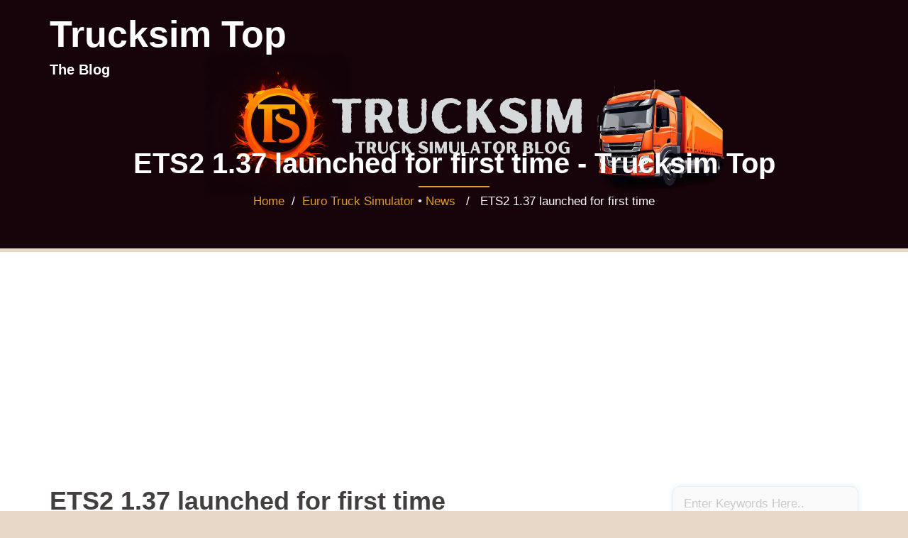

--- FILE ---
content_type: text/html; charset=UTF-8
request_url: https://trucksim.top/2020/05/05/ets2-1-37-launched-for-first-time/
body_size: 20525
content:
<!DOCTYPE html>
<html lang="en-US">
  <head>
    <meta charset="UTF-8" />
    <meta http-equiv="X-UA-Compatible" content="IE=edge" />
    <meta name="viewport" content="width=device-width, initial-scale=1" />

	<link rel="pingback" href="https://trucksim.top/xmlrpc.php" />
	
    <!-- The above 3 meta tags *must* come first in the head; any other head content must come *after* these tags -->

	<meta name='robots' content='index, follow, max-image-preview:large, max-snippet:-1, max-video-preview:-1' />

	<!-- This site is optimized with the Yoast SEO plugin v26.8 - https://yoast.com/product/yoast-seo-wordpress/ -->
	<title>ETS2 1.37 launched for first time - Trucksim Top</title>
	<link rel="canonical" href="https://trucksim.top/2020/05/05/ets2-1-37-launched-for-first-time/" />
	<meta property="og:locale" content="en_US" />
	<meta property="og:type" content="article" />
	<meta property="og:title" content="ETS2 1.37 launched for first time - Trucksim Top" />
	<meta property="og:url" content="https://trucksim.top/2020/05/05/ets2-1-37-launched-for-first-time/" />
	<meta property="og:site_name" content="Trucksim Top" />
	<meta property="article:published_time" content="2020-05-05T11:56:16+00:00" />
	<meta name="author" content="punk" />
	<meta name="twitter:card" content="summary_large_image" />
	<meta name="twitter:label1" content="Written by" />
	<meta name="twitter:data1" content="punk" />
	<script type="application/ld+json" class="yoast-schema-graph">{"@context":"https://schema.org","@graph":[{"@type":"Article","@id":"https://trucksim.top/2020/05/05/ets2-1-37-launched-for-first-time/#article","isPartOf":{"@id":"https://trucksim.top/2020/05/05/ets2-1-37-launched-for-first-time/"},"author":{"name":"punk","@id":"https://trucksim.top/#/schema/person/40ac6551b84be3a5fdd0d6c1ea022256"},"headline":"ETS2 1.37 launched for first time","datePublished":"2020-05-05T11:56:16+00:00","mainEntityOfPage":{"@id":"https://trucksim.top/2020/05/05/ets2-1-37-launched-for-first-time/"},"wordCount":10,"commentCount":0,"publisher":{"@id":"https://trucksim.top/#/schema/person/40ac6551b84be3a5fdd0d6c1ea022256"},"keywords":["1.37","Dijon","ETS2","FMOD","release"],"articleSection":["Euro Truck Simulator","News"],"inLanguage":"en-US","potentialAction":[{"@type":"CommentAction","name":"Comment","target":["https://trucksim.top/2020/05/05/ets2-1-37-launched-for-first-time/#respond"]}]},{"@type":"WebPage","@id":"https://trucksim.top/2020/05/05/ets2-1-37-launched-for-first-time/","url":"https://trucksim.top/2020/05/05/ets2-1-37-launched-for-first-time/","name":"ETS2 1.37 launched for first time - Trucksim Top","isPartOf":{"@id":"https://trucksim.top/#website"},"datePublished":"2020-05-05T11:56:16+00:00","breadcrumb":{"@id":"https://trucksim.top/2020/05/05/ets2-1-37-launched-for-first-time/#breadcrumb"},"inLanguage":"en-US","potentialAction":[{"@type":"ReadAction","target":["https://trucksim.top/2020/05/05/ets2-1-37-launched-for-first-time/"]}]},{"@type":"BreadcrumbList","@id":"https://trucksim.top/2020/05/05/ets2-1-37-launched-for-first-time/#breadcrumb","itemListElement":[{"@type":"ListItem","position":1,"name":"Home","item":"https://trucksim.top/"},{"@type":"ListItem","position":2,"name":"ETS2 1.37 launched for first time"}]},{"@type":"WebSite","@id":"https://trucksim.top/#website","url":"https://trucksim.top/","name":"Trucksim Top","description":"The Blog","publisher":{"@id":"https://trucksim.top/#/schema/person/40ac6551b84be3a5fdd0d6c1ea022256"},"potentialAction":[{"@type":"SearchAction","target":{"@type":"EntryPoint","urlTemplate":"https://trucksim.top/?s={search_term_string}"},"query-input":{"@type":"PropertyValueSpecification","valueRequired":true,"valueName":"search_term_string"}}],"inLanguage":"en-US"},{"@type":["Person","Organization"],"@id":"https://trucksim.top/#/schema/person/40ac6551b84be3a5fdd0d6c1ea022256","name":"punk","image":{"@type":"ImageObject","inLanguage":"en-US","@id":"https://trucksim.top/#/schema/person/image/","url":"https://trucksim.top/wp-content/uploads/2024/05/Trcksim-2.jpg","contentUrl":"https://trucksim.top/wp-content/uploads/2024/05/Trcksim-2.jpg","width":2560,"height":662,"caption":"punk"},"logo":{"@id":"https://trucksim.top/#/schema/person/image/"},"url":"https://trucksim.top/author/7q53hriva/"}]}</script>
	<!-- / Yoast SEO plugin. -->


<link rel='dns-prefetch' href='//www.googletagmanager.com' />
<link rel='dns-prefetch' href='//pagead2.googlesyndication.com' />
<link rel="alternate" type="application/rss+xml" title="Trucksim Top &raquo; Feed" href="https://trucksim.top/feed/" />
<link rel="alternate" type="application/rss+xml" title="Trucksim Top &raquo; Comments Feed" href="https://trucksim.top/comments/feed/" />
<link rel="alternate" type="application/rss+xml" title="Trucksim Top &raquo; ETS2 1.37 launched for first time Comments Feed" href="https://trucksim.top/2020/05/05/ets2-1-37-launched-for-first-time/feed/" />
<link rel="alternate" title="oEmbed (JSON)" type="application/json+oembed" href="https://trucksim.top/wp-json/oembed/1.0/embed?url=https%3A%2F%2Ftrucksim.top%2F2020%2F05%2F05%2Fets2-1-37-launched-for-first-time%2F" />
<link rel="alternate" title="oEmbed (XML)" type="text/xml+oembed" href="https://trucksim.top/wp-json/oembed/1.0/embed?url=https%3A%2F%2Ftrucksim.top%2F2020%2F05%2F05%2Fets2-1-37-launched-for-first-time%2F&#038;format=xml" />
<style id='wp-img-auto-sizes-contain-inline-css' type='text/css'>
img:is([sizes=auto i],[sizes^="auto," i]){contain-intrinsic-size:3000px 1500px}
/*# sourceURL=wp-img-auto-sizes-contain-inline-css */
</style>
<link rel='stylesheet' id='travely-bootstrap-css' href='https://trucksim.top/wp-content/themes/travely/css/bootstrap/bootstrap.min.css?ver=1' type='text/css' media='all' />
<style id='wp-emoji-styles-inline-css' type='text/css'>

	img.wp-smiley, img.emoji {
		display: inline !important;
		border: none !important;
		box-shadow: none !important;
		height: 1em !important;
		width: 1em !important;
		margin: 0 0.07em !important;
		vertical-align: -0.1em !important;
		background: none !important;
		padding: 0 !important;
	}
/*# sourceURL=wp-emoji-styles-inline-css */
</style>
<style id='wp-block-library-inline-css' type='text/css'>
:root{
  --wp-block-synced-color:#7a00df;
  --wp-block-synced-color--rgb:122, 0, 223;
  --wp-bound-block-color:var(--wp-block-synced-color);
  --wp-editor-canvas-background:#ddd;
  --wp-admin-theme-color:#007cba;
  --wp-admin-theme-color--rgb:0, 124, 186;
  --wp-admin-theme-color-darker-10:#006ba1;
  --wp-admin-theme-color-darker-10--rgb:0, 107, 160.5;
  --wp-admin-theme-color-darker-20:#005a87;
  --wp-admin-theme-color-darker-20--rgb:0, 90, 135;
  --wp-admin-border-width-focus:2px;
}
@media (min-resolution:192dpi){
  :root{
    --wp-admin-border-width-focus:1.5px;
  }
}
.wp-element-button{
  cursor:pointer;
}

:root .has-very-light-gray-background-color{
  background-color:#eee;
}
:root .has-very-dark-gray-background-color{
  background-color:#313131;
}
:root .has-very-light-gray-color{
  color:#eee;
}
:root .has-very-dark-gray-color{
  color:#313131;
}
:root .has-vivid-green-cyan-to-vivid-cyan-blue-gradient-background{
  background:linear-gradient(135deg, #00d084, #0693e3);
}
:root .has-purple-crush-gradient-background{
  background:linear-gradient(135deg, #34e2e4, #4721fb 50%, #ab1dfe);
}
:root .has-hazy-dawn-gradient-background{
  background:linear-gradient(135deg, #faaca8, #dad0ec);
}
:root .has-subdued-olive-gradient-background{
  background:linear-gradient(135deg, #fafae1, #67a671);
}
:root .has-atomic-cream-gradient-background{
  background:linear-gradient(135deg, #fdd79a, #004a59);
}
:root .has-nightshade-gradient-background{
  background:linear-gradient(135deg, #330968, #31cdcf);
}
:root .has-midnight-gradient-background{
  background:linear-gradient(135deg, #020381, #2874fc);
}
:root{
  --wp--preset--font-size--normal:16px;
  --wp--preset--font-size--huge:42px;
}

.has-regular-font-size{
  font-size:1em;
}

.has-larger-font-size{
  font-size:2.625em;
}

.has-normal-font-size{
  font-size:var(--wp--preset--font-size--normal);
}

.has-huge-font-size{
  font-size:var(--wp--preset--font-size--huge);
}

.has-text-align-center{
  text-align:center;
}

.has-text-align-left{
  text-align:left;
}

.has-text-align-right{
  text-align:right;
}

.has-fit-text{
  white-space:nowrap !important;
}

#end-resizable-editor-section{
  display:none;
}

.aligncenter{
  clear:both;
}

.items-justified-left{
  justify-content:flex-start;
}

.items-justified-center{
  justify-content:center;
}

.items-justified-right{
  justify-content:flex-end;
}

.items-justified-space-between{
  justify-content:space-between;
}

.screen-reader-text{
  border:0;
  clip-path:inset(50%);
  height:1px;
  margin:-1px;
  overflow:hidden;
  padding:0;
  position:absolute;
  width:1px;
  word-wrap:normal !important;
}

.screen-reader-text:focus{
  background-color:#ddd;
  clip-path:none;
  color:#444;
  display:block;
  font-size:1em;
  height:auto;
  left:5px;
  line-height:normal;
  padding:15px 23px 14px;
  text-decoration:none;
  top:5px;
  width:auto;
  z-index:100000;
}
html :where(.has-border-color){
  border-style:solid;
}

html :where([style*=border-top-color]){
  border-top-style:solid;
}

html :where([style*=border-right-color]){
  border-right-style:solid;
}

html :where([style*=border-bottom-color]){
  border-bottom-style:solid;
}

html :where([style*=border-left-color]){
  border-left-style:solid;
}

html :where([style*=border-width]){
  border-style:solid;
}

html :where([style*=border-top-width]){
  border-top-style:solid;
}

html :where([style*=border-right-width]){
  border-right-style:solid;
}

html :where([style*=border-bottom-width]){
  border-bottom-style:solid;
}

html :where([style*=border-left-width]){
  border-left-style:solid;
}
html :where(img[class*=wp-image-]){
  height:auto;
  max-width:100%;
}
:where(figure){
  margin:0 0 1em;
}

html :where(.is-position-sticky){
  --wp-admin--admin-bar--position-offset:var(--wp-admin--admin-bar--height, 0px);
}

@media screen and (max-width:600px){
  html :where(.is-position-sticky){
    --wp-admin--admin-bar--position-offset:0px;
  }
}

/*# sourceURL=wp-block-library-inline-css */
</style><style id='wp-block-button-inline-css' type='text/css'>
.wp-block-button__link{
  align-content:center;
  box-sizing:border-box;
  cursor:pointer;
  display:inline-block;
  height:100%;
  text-align:center;
  word-break:break-word;
}
.wp-block-button__link.aligncenter{
  text-align:center;
}
.wp-block-button__link.alignright{
  text-align:right;
}

:where(.wp-block-button__link){
  border-radius:9999px;
  box-shadow:none;
  padding:calc(.667em + 2px) calc(1.333em + 2px);
  text-decoration:none;
}

.wp-block-button[style*=text-decoration] .wp-block-button__link{
  text-decoration:inherit;
}

.wp-block-buttons>.wp-block-button.has-custom-width{
  max-width:none;
}
.wp-block-buttons>.wp-block-button.has-custom-width .wp-block-button__link{
  width:100%;
}
.wp-block-buttons>.wp-block-button.has-custom-font-size .wp-block-button__link{
  font-size:inherit;
}
.wp-block-buttons>.wp-block-button.wp-block-button__width-25{
  width:calc(25% - var(--wp--style--block-gap, .5em)*.75);
}
.wp-block-buttons>.wp-block-button.wp-block-button__width-50{
  width:calc(50% - var(--wp--style--block-gap, .5em)*.5);
}
.wp-block-buttons>.wp-block-button.wp-block-button__width-75{
  width:calc(75% - var(--wp--style--block-gap, .5em)*.25);
}
.wp-block-buttons>.wp-block-button.wp-block-button__width-100{
  flex-basis:100%;
  width:100%;
}

.wp-block-buttons.is-vertical>.wp-block-button.wp-block-button__width-25{
  width:25%;
}
.wp-block-buttons.is-vertical>.wp-block-button.wp-block-button__width-50{
  width:50%;
}
.wp-block-buttons.is-vertical>.wp-block-button.wp-block-button__width-75{
  width:75%;
}

.wp-block-button.is-style-squared,.wp-block-button__link.wp-block-button.is-style-squared{
  border-radius:0;
}

.wp-block-button.no-border-radius,.wp-block-button__link.no-border-radius{
  border-radius:0 !important;
}

:root :where(.wp-block-button .wp-block-button__link.is-style-outline),:root :where(.wp-block-button.is-style-outline>.wp-block-button__link){
  border:2px solid;
  padding:.667em 1.333em;
}
:root :where(.wp-block-button .wp-block-button__link.is-style-outline:not(.has-text-color)),:root :where(.wp-block-button.is-style-outline>.wp-block-button__link:not(.has-text-color)){
  color:currentColor;
}
:root :where(.wp-block-button .wp-block-button__link.is-style-outline:not(.has-background)),:root :where(.wp-block-button.is-style-outline>.wp-block-button__link:not(.has-background)){
  background-color:initial;
  background-image:none;
}
/*# sourceURL=https://trucksim.top/wp-includes/blocks/button/style.css */
</style>
<style id='wp-block-buttons-inline-css' type='text/css'>
.wp-block-buttons{
  box-sizing:border-box;
}
.wp-block-buttons.is-vertical{
  flex-direction:column;
}
.wp-block-buttons.is-vertical>.wp-block-button:last-child{
  margin-bottom:0;
}
.wp-block-buttons>.wp-block-button{
  display:inline-block;
  margin:0;
}
.wp-block-buttons.is-content-justification-left{
  justify-content:flex-start;
}
.wp-block-buttons.is-content-justification-left.is-vertical{
  align-items:flex-start;
}
.wp-block-buttons.is-content-justification-center{
  justify-content:center;
}
.wp-block-buttons.is-content-justification-center.is-vertical{
  align-items:center;
}
.wp-block-buttons.is-content-justification-right{
  justify-content:flex-end;
}
.wp-block-buttons.is-content-justification-right.is-vertical{
  align-items:flex-end;
}
.wp-block-buttons.is-content-justification-space-between{
  justify-content:space-between;
}
.wp-block-buttons.aligncenter{
  text-align:center;
}
.wp-block-buttons:not(.is-content-justification-space-between,.is-content-justification-right,.is-content-justification-left,.is-content-justification-center) .wp-block-button.aligncenter{
  margin-left:auto;
  margin-right:auto;
  width:100%;
}
.wp-block-buttons[style*=text-decoration] .wp-block-button,.wp-block-buttons[style*=text-decoration] .wp-block-button__link{
  text-decoration:inherit;
}
.wp-block-buttons.has-custom-font-size .wp-block-button__link{
  font-size:inherit;
}
.wp-block-buttons .wp-block-button__link{
  width:100%;
}

.wp-block-button.aligncenter{
  text-align:center;
}
/*# sourceURL=https://trucksim.top/wp-includes/blocks/buttons/style.css */
</style>
<style id='wp-block-details-inline-css' type='text/css'>
.wp-block-details{
  box-sizing:border-box;
}

.wp-block-details summary{
  cursor:pointer;
}
/*# sourceURL=https://trucksim.top/wp-includes/blocks/details/style.css */
</style>
<style id='wp-block-social-links-inline-css' type='text/css'>
.wp-block-social-links{
  background:none;
  box-sizing:border-box;
  margin-left:0;
  padding-left:0;
  padding-right:0;
  text-indent:0;
}
.wp-block-social-links .wp-social-link a,.wp-block-social-links .wp-social-link a:hover{
  border-bottom:0;
  box-shadow:none;
  text-decoration:none;
}
.wp-block-social-links .wp-social-link svg{
  height:1em;
  width:1em;
}
.wp-block-social-links .wp-social-link span:not(.screen-reader-text){
  font-size:.65em;
  margin-left:.5em;
  margin-right:.5em;
}
.wp-block-social-links.has-small-icon-size{
  font-size:16px;
}
.wp-block-social-links,.wp-block-social-links.has-normal-icon-size{
  font-size:24px;
}
.wp-block-social-links.has-large-icon-size{
  font-size:36px;
}
.wp-block-social-links.has-huge-icon-size{
  font-size:48px;
}
.wp-block-social-links.aligncenter{
  display:flex;
  justify-content:center;
}
.wp-block-social-links.alignright{
  justify-content:flex-end;
}

.wp-block-social-link{
  border-radius:9999px;
  display:block;
}
@media not (prefers-reduced-motion){
  .wp-block-social-link{
    transition:transform .1s ease;
  }
}
.wp-block-social-link{
  height:auto;
}
.wp-block-social-link a{
  align-items:center;
  display:flex;
  line-height:0;
}
.wp-block-social-link:hover{
  transform:scale(1.1);
}

.wp-block-social-links .wp-block-social-link.wp-social-link{
  display:inline-block;
  margin:0;
  padding:0;
}
.wp-block-social-links .wp-block-social-link.wp-social-link .wp-block-social-link-anchor,.wp-block-social-links .wp-block-social-link.wp-social-link .wp-block-social-link-anchor svg,.wp-block-social-links .wp-block-social-link.wp-social-link .wp-block-social-link-anchor:active,.wp-block-social-links .wp-block-social-link.wp-social-link .wp-block-social-link-anchor:hover,.wp-block-social-links .wp-block-social-link.wp-social-link .wp-block-social-link-anchor:visited{
  color:currentColor;
  fill:currentColor;
}

:where(.wp-block-social-links:not(.is-style-logos-only)) .wp-social-link{
  background-color:#f0f0f0;
  color:#444;
}
:where(.wp-block-social-links:not(.is-style-logos-only)) .wp-social-link-amazon{
  background-color:#f90;
  color:#fff;
}
:where(.wp-block-social-links:not(.is-style-logos-only)) .wp-social-link-bandcamp{
  background-color:#1ea0c3;
  color:#fff;
}
:where(.wp-block-social-links:not(.is-style-logos-only)) .wp-social-link-behance{
  background-color:#0757fe;
  color:#fff;
}
:where(.wp-block-social-links:not(.is-style-logos-only)) .wp-social-link-bluesky{
  background-color:#0a7aff;
  color:#fff;
}
:where(.wp-block-social-links:not(.is-style-logos-only)) .wp-social-link-codepen{
  background-color:#1e1f26;
  color:#fff;
}
:where(.wp-block-social-links:not(.is-style-logos-only)) .wp-social-link-deviantart{
  background-color:#02e49b;
  color:#fff;
}
:where(.wp-block-social-links:not(.is-style-logos-only)) .wp-social-link-discord{
  background-color:#5865f2;
  color:#fff;
}
:where(.wp-block-social-links:not(.is-style-logos-only)) .wp-social-link-dribbble{
  background-color:#e94c89;
  color:#fff;
}
:where(.wp-block-social-links:not(.is-style-logos-only)) .wp-social-link-dropbox{
  background-color:#4280ff;
  color:#fff;
}
:where(.wp-block-social-links:not(.is-style-logos-only)) .wp-social-link-etsy{
  background-color:#f45800;
  color:#fff;
}
:where(.wp-block-social-links:not(.is-style-logos-only)) .wp-social-link-facebook{
  background-color:#0866ff;
  color:#fff;
}
:where(.wp-block-social-links:not(.is-style-logos-only)) .wp-social-link-fivehundredpx{
  background-color:#000;
  color:#fff;
}
:where(.wp-block-social-links:not(.is-style-logos-only)) .wp-social-link-flickr{
  background-color:#0461dd;
  color:#fff;
}
:where(.wp-block-social-links:not(.is-style-logos-only)) .wp-social-link-foursquare{
  background-color:#e65678;
  color:#fff;
}
:where(.wp-block-social-links:not(.is-style-logos-only)) .wp-social-link-github{
  background-color:#24292d;
  color:#fff;
}
:where(.wp-block-social-links:not(.is-style-logos-only)) .wp-social-link-goodreads{
  background-color:#eceadd;
  color:#382110;
}
:where(.wp-block-social-links:not(.is-style-logos-only)) .wp-social-link-google{
  background-color:#ea4434;
  color:#fff;
}
:where(.wp-block-social-links:not(.is-style-logos-only)) .wp-social-link-gravatar{
  background-color:#1d4fc4;
  color:#fff;
}
:where(.wp-block-social-links:not(.is-style-logos-only)) .wp-social-link-instagram{
  background-color:#f00075;
  color:#fff;
}
:where(.wp-block-social-links:not(.is-style-logos-only)) .wp-social-link-lastfm{
  background-color:#e21b24;
  color:#fff;
}
:where(.wp-block-social-links:not(.is-style-logos-only)) .wp-social-link-linkedin{
  background-color:#0d66c2;
  color:#fff;
}
:where(.wp-block-social-links:not(.is-style-logos-only)) .wp-social-link-mastodon{
  background-color:#3288d4;
  color:#fff;
}
:where(.wp-block-social-links:not(.is-style-logos-only)) .wp-social-link-medium{
  background-color:#000;
  color:#fff;
}
:where(.wp-block-social-links:not(.is-style-logos-only)) .wp-social-link-meetup{
  background-color:#f6405f;
  color:#fff;
}
:where(.wp-block-social-links:not(.is-style-logos-only)) .wp-social-link-patreon{
  background-color:#000;
  color:#fff;
}
:where(.wp-block-social-links:not(.is-style-logos-only)) .wp-social-link-pinterest{
  background-color:#e60122;
  color:#fff;
}
:where(.wp-block-social-links:not(.is-style-logos-only)) .wp-social-link-pocket{
  background-color:#ef4155;
  color:#fff;
}
:where(.wp-block-social-links:not(.is-style-logos-only)) .wp-social-link-reddit{
  background-color:#ff4500;
  color:#fff;
}
:where(.wp-block-social-links:not(.is-style-logos-only)) .wp-social-link-skype{
  background-color:#0478d7;
  color:#fff;
}
:where(.wp-block-social-links:not(.is-style-logos-only)) .wp-social-link-snapchat{
  background-color:#fefc00;
  color:#fff;
  stroke:#000;
}
:where(.wp-block-social-links:not(.is-style-logos-only)) .wp-social-link-soundcloud{
  background-color:#ff5600;
  color:#fff;
}
:where(.wp-block-social-links:not(.is-style-logos-only)) .wp-social-link-spotify{
  background-color:#1bd760;
  color:#fff;
}
:where(.wp-block-social-links:not(.is-style-logos-only)) .wp-social-link-telegram{
  background-color:#2aabee;
  color:#fff;
}
:where(.wp-block-social-links:not(.is-style-logos-only)) .wp-social-link-threads{
  background-color:#000;
  color:#fff;
}
:where(.wp-block-social-links:not(.is-style-logos-only)) .wp-social-link-tiktok{
  background-color:#000;
  color:#fff;
}
:where(.wp-block-social-links:not(.is-style-logos-only)) .wp-social-link-tumblr{
  background-color:#011835;
  color:#fff;
}
:where(.wp-block-social-links:not(.is-style-logos-only)) .wp-social-link-twitch{
  background-color:#6440a4;
  color:#fff;
}
:where(.wp-block-social-links:not(.is-style-logos-only)) .wp-social-link-twitter{
  background-color:#1da1f2;
  color:#fff;
}
:where(.wp-block-social-links:not(.is-style-logos-only)) .wp-social-link-vimeo{
  background-color:#1eb7ea;
  color:#fff;
}
:where(.wp-block-social-links:not(.is-style-logos-only)) .wp-social-link-vk{
  background-color:#4680c2;
  color:#fff;
}
:where(.wp-block-social-links:not(.is-style-logos-only)) .wp-social-link-wordpress{
  background-color:#3499cd;
  color:#fff;
}
:where(.wp-block-social-links:not(.is-style-logos-only)) .wp-social-link-whatsapp{
  background-color:#25d366;
  color:#fff;
}
:where(.wp-block-social-links:not(.is-style-logos-only)) .wp-social-link-x{
  background-color:#000;
  color:#fff;
}
:where(.wp-block-social-links:not(.is-style-logos-only)) .wp-social-link-yelp{
  background-color:#d32422;
  color:#fff;
}
:where(.wp-block-social-links:not(.is-style-logos-only)) .wp-social-link-youtube{
  background-color:red;
  color:#fff;
}

:where(.wp-block-social-links.is-style-logos-only) .wp-social-link{
  background:none;
}
:where(.wp-block-social-links.is-style-logos-only) .wp-social-link svg{
  height:1.25em;
  width:1.25em;
}
:where(.wp-block-social-links.is-style-logos-only) .wp-social-link-amazon{
  color:#f90;
}
:where(.wp-block-social-links.is-style-logos-only) .wp-social-link-bandcamp{
  color:#1ea0c3;
}
:where(.wp-block-social-links.is-style-logos-only) .wp-social-link-behance{
  color:#0757fe;
}
:where(.wp-block-social-links.is-style-logos-only) .wp-social-link-bluesky{
  color:#0a7aff;
}
:where(.wp-block-social-links.is-style-logos-only) .wp-social-link-codepen{
  color:#1e1f26;
}
:where(.wp-block-social-links.is-style-logos-only) .wp-social-link-deviantart{
  color:#02e49b;
}
:where(.wp-block-social-links.is-style-logos-only) .wp-social-link-discord{
  color:#5865f2;
}
:where(.wp-block-social-links.is-style-logos-only) .wp-social-link-dribbble{
  color:#e94c89;
}
:where(.wp-block-social-links.is-style-logos-only) .wp-social-link-dropbox{
  color:#4280ff;
}
:where(.wp-block-social-links.is-style-logos-only) .wp-social-link-etsy{
  color:#f45800;
}
:where(.wp-block-social-links.is-style-logos-only) .wp-social-link-facebook{
  color:#0866ff;
}
:where(.wp-block-social-links.is-style-logos-only) .wp-social-link-fivehundredpx{
  color:#000;
}
:where(.wp-block-social-links.is-style-logos-only) .wp-social-link-flickr{
  color:#0461dd;
}
:where(.wp-block-social-links.is-style-logos-only) .wp-social-link-foursquare{
  color:#e65678;
}
:where(.wp-block-social-links.is-style-logos-only) .wp-social-link-github{
  color:#24292d;
}
:where(.wp-block-social-links.is-style-logos-only) .wp-social-link-goodreads{
  color:#382110;
}
:where(.wp-block-social-links.is-style-logos-only) .wp-social-link-google{
  color:#ea4434;
}
:where(.wp-block-social-links.is-style-logos-only) .wp-social-link-gravatar{
  color:#1d4fc4;
}
:where(.wp-block-social-links.is-style-logos-only) .wp-social-link-instagram{
  color:#f00075;
}
:where(.wp-block-social-links.is-style-logos-only) .wp-social-link-lastfm{
  color:#e21b24;
}
:where(.wp-block-social-links.is-style-logos-only) .wp-social-link-linkedin{
  color:#0d66c2;
}
:where(.wp-block-social-links.is-style-logos-only) .wp-social-link-mastodon{
  color:#3288d4;
}
:where(.wp-block-social-links.is-style-logos-only) .wp-social-link-medium{
  color:#000;
}
:where(.wp-block-social-links.is-style-logos-only) .wp-social-link-meetup{
  color:#f6405f;
}
:where(.wp-block-social-links.is-style-logos-only) .wp-social-link-patreon{
  color:#000;
}
:where(.wp-block-social-links.is-style-logos-only) .wp-social-link-pinterest{
  color:#e60122;
}
:where(.wp-block-social-links.is-style-logos-only) .wp-social-link-pocket{
  color:#ef4155;
}
:where(.wp-block-social-links.is-style-logos-only) .wp-social-link-reddit{
  color:#ff4500;
}
:where(.wp-block-social-links.is-style-logos-only) .wp-social-link-skype{
  color:#0478d7;
}
:where(.wp-block-social-links.is-style-logos-only) .wp-social-link-snapchat{
  color:#fff;
  stroke:#000;
}
:where(.wp-block-social-links.is-style-logos-only) .wp-social-link-soundcloud{
  color:#ff5600;
}
:where(.wp-block-social-links.is-style-logos-only) .wp-social-link-spotify{
  color:#1bd760;
}
:where(.wp-block-social-links.is-style-logos-only) .wp-social-link-telegram{
  color:#2aabee;
}
:where(.wp-block-social-links.is-style-logos-only) .wp-social-link-threads{
  color:#000;
}
:where(.wp-block-social-links.is-style-logos-only) .wp-social-link-tiktok{
  color:#000;
}
:where(.wp-block-social-links.is-style-logos-only) .wp-social-link-tumblr{
  color:#011835;
}
:where(.wp-block-social-links.is-style-logos-only) .wp-social-link-twitch{
  color:#6440a4;
}
:where(.wp-block-social-links.is-style-logos-only) .wp-social-link-twitter{
  color:#1da1f2;
}
:where(.wp-block-social-links.is-style-logos-only) .wp-social-link-vimeo{
  color:#1eb7ea;
}
:where(.wp-block-social-links.is-style-logos-only) .wp-social-link-vk{
  color:#4680c2;
}
:where(.wp-block-social-links.is-style-logos-only) .wp-social-link-whatsapp{
  color:#25d366;
}
:where(.wp-block-social-links.is-style-logos-only) .wp-social-link-wordpress{
  color:#3499cd;
}
:where(.wp-block-social-links.is-style-logos-only) .wp-social-link-x{
  color:#000;
}
:where(.wp-block-social-links.is-style-logos-only) .wp-social-link-yelp{
  color:#d32422;
}
:where(.wp-block-social-links.is-style-logos-only) .wp-social-link-youtube{
  color:red;
}

.wp-block-social-links.is-style-pill-shape .wp-social-link{
  width:auto;
}

:root :where(.wp-block-social-links .wp-social-link a){
  padding:.25em;
}

:root :where(.wp-block-social-links.is-style-logos-only .wp-social-link a){
  padding:0;
}

:root :where(.wp-block-social-links.is-style-pill-shape .wp-social-link a){
  padding-left:.6666666667em;
  padding-right:.6666666667em;
}

.wp-block-social-links:not(.has-icon-color):not(.has-icon-background-color) .wp-social-link-snapchat .wp-block-social-link-label{
  color:#000;
}
/*# sourceURL=https://trucksim.top/wp-includes/blocks/social-links/style.css */
</style>
<style id='global-styles-inline-css' type='text/css'>
:root{--wp--preset--aspect-ratio--square: 1;--wp--preset--aspect-ratio--4-3: 4/3;--wp--preset--aspect-ratio--3-4: 3/4;--wp--preset--aspect-ratio--3-2: 3/2;--wp--preset--aspect-ratio--2-3: 2/3;--wp--preset--aspect-ratio--16-9: 16/9;--wp--preset--aspect-ratio--9-16: 9/16;--wp--preset--color--black: #000000;--wp--preset--color--cyan-bluish-gray: #abb8c3;--wp--preset--color--white: #ffffff;--wp--preset--color--pale-pink: #f78da7;--wp--preset--color--vivid-red: #cf2e2e;--wp--preset--color--luminous-vivid-orange: #ff6900;--wp--preset--color--luminous-vivid-amber: #fcb900;--wp--preset--color--light-green-cyan: #7bdcb5;--wp--preset--color--vivid-green-cyan: #00d084;--wp--preset--color--pale-cyan-blue: #8ed1fc;--wp--preset--color--vivid-cyan-blue: #0693e3;--wp--preset--color--vivid-purple: #9b51e0;--wp--preset--gradient--vivid-cyan-blue-to-vivid-purple: linear-gradient(135deg,rgb(6,147,227) 0%,rgb(155,81,224) 100%);--wp--preset--gradient--light-green-cyan-to-vivid-green-cyan: linear-gradient(135deg,rgb(122,220,180) 0%,rgb(0,208,130) 100%);--wp--preset--gradient--luminous-vivid-amber-to-luminous-vivid-orange: linear-gradient(135deg,rgb(252,185,0) 0%,rgb(255,105,0) 100%);--wp--preset--gradient--luminous-vivid-orange-to-vivid-red: linear-gradient(135deg,rgb(255,105,0) 0%,rgb(207,46,46) 100%);--wp--preset--gradient--very-light-gray-to-cyan-bluish-gray: linear-gradient(135deg,rgb(238,238,238) 0%,rgb(169,184,195) 100%);--wp--preset--gradient--cool-to-warm-spectrum: linear-gradient(135deg,rgb(74,234,220) 0%,rgb(151,120,209) 20%,rgb(207,42,186) 40%,rgb(238,44,130) 60%,rgb(251,105,98) 80%,rgb(254,248,76) 100%);--wp--preset--gradient--blush-light-purple: linear-gradient(135deg,rgb(255,206,236) 0%,rgb(152,150,240) 100%);--wp--preset--gradient--blush-bordeaux: linear-gradient(135deg,rgb(254,205,165) 0%,rgb(254,45,45) 50%,rgb(107,0,62) 100%);--wp--preset--gradient--luminous-dusk: linear-gradient(135deg,rgb(255,203,112) 0%,rgb(199,81,192) 50%,rgb(65,88,208) 100%);--wp--preset--gradient--pale-ocean: linear-gradient(135deg,rgb(255,245,203) 0%,rgb(182,227,212) 50%,rgb(51,167,181) 100%);--wp--preset--gradient--electric-grass: linear-gradient(135deg,rgb(202,248,128) 0%,rgb(113,206,126) 100%);--wp--preset--gradient--midnight: linear-gradient(135deg,rgb(2,3,129) 0%,rgb(40,116,252) 100%);--wp--preset--font-size--small: 13px;--wp--preset--font-size--medium: 20px;--wp--preset--font-size--large: 36px;--wp--preset--font-size--x-large: 42px;--wp--preset--spacing--20: 0.44rem;--wp--preset--spacing--30: 0.67rem;--wp--preset--spacing--40: 1rem;--wp--preset--spacing--50: 1.5rem;--wp--preset--spacing--60: 2.25rem;--wp--preset--spacing--70: 3.38rem;--wp--preset--spacing--80: 5.06rem;--wp--preset--shadow--natural: 6px 6px 9px rgba(0, 0, 0, 0.2);--wp--preset--shadow--deep: 12px 12px 50px rgba(0, 0, 0, 0.4);--wp--preset--shadow--sharp: 6px 6px 0px rgba(0, 0, 0, 0.2);--wp--preset--shadow--outlined: 6px 6px 0px -3px rgb(255, 255, 255), 6px 6px rgb(0, 0, 0);--wp--preset--shadow--crisp: 6px 6px 0px rgb(0, 0, 0);}:where(.is-layout-flex){gap: 0.5em;}:where(.is-layout-grid){gap: 0.5em;}body .is-layout-flex{display: flex;}.is-layout-flex{flex-wrap: wrap;align-items: center;}.is-layout-flex > :is(*, div){margin: 0;}body .is-layout-grid{display: grid;}.is-layout-grid > :is(*, div){margin: 0;}:where(.wp-block-columns.is-layout-flex){gap: 2em;}:where(.wp-block-columns.is-layout-grid){gap: 2em;}:where(.wp-block-post-template.is-layout-flex){gap: 1.25em;}:where(.wp-block-post-template.is-layout-grid){gap: 1.25em;}.has-black-color{color: var(--wp--preset--color--black) !important;}.has-cyan-bluish-gray-color{color: var(--wp--preset--color--cyan-bluish-gray) !important;}.has-white-color{color: var(--wp--preset--color--white) !important;}.has-pale-pink-color{color: var(--wp--preset--color--pale-pink) !important;}.has-vivid-red-color{color: var(--wp--preset--color--vivid-red) !important;}.has-luminous-vivid-orange-color{color: var(--wp--preset--color--luminous-vivid-orange) !important;}.has-luminous-vivid-amber-color{color: var(--wp--preset--color--luminous-vivid-amber) !important;}.has-light-green-cyan-color{color: var(--wp--preset--color--light-green-cyan) !important;}.has-vivid-green-cyan-color{color: var(--wp--preset--color--vivid-green-cyan) !important;}.has-pale-cyan-blue-color{color: var(--wp--preset--color--pale-cyan-blue) !important;}.has-vivid-cyan-blue-color{color: var(--wp--preset--color--vivid-cyan-blue) !important;}.has-vivid-purple-color{color: var(--wp--preset--color--vivid-purple) !important;}.has-black-background-color{background-color: var(--wp--preset--color--black) !important;}.has-cyan-bluish-gray-background-color{background-color: var(--wp--preset--color--cyan-bluish-gray) !important;}.has-white-background-color{background-color: var(--wp--preset--color--white) !important;}.has-pale-pink-background-color{background-color: var(--wp--preset--color--pale-pink) !important;}.has-vivid-red-background-color{background-color: var(--wp--preset--color--vivid-red) !important;}.has-luminous-vivid-orange-background-color{background-color: var(--wp--preset--color--luminous-vivid-orange) !important;}.has-luminous-vivid-amber-background-color{background-color: var(--wp--preset--color--luminous-vivid-amber) !important;}.has-light-green-cyan-background-color{background-color: var(--wp--preset--color--light-green-cyan) !important;}.has-vivid-green-cyan-background-color{background-color: var(--wp--preset--color--vivid-green-cyan) !important;}.has-pale-cyan-blue-background-color{background-color: var(--wp--preset--color--pale-cyan-blue) !important;}.has-vivid-cyan-blue-background-color{background-color: var(--wp--preset--color--vivid-cyan-blue) !important;}.has-vivid-purple-background-color{background-color: var(--wp--preset--color--vivid-purple) !important;}.has-black-border-color{border-color: var(--wp--preset--color--black) !important;}.has-cyan-bluish-gray-border-color{border-color: var(--wp--preset--color--cyan-bluish-gray) !important;}.has-white-border-color{border-color: var(--wp--preset--color--white) !important;}.has-pale-pink-border-color{border-color: var(--wp--preset--color--pale-pink) !important;}.has-vivid-red-border-color{border-color: var(--wp--preset--color--vivid-red) !important;}.has-luminous-vivid-orange-border-color{border-color: var(--wp--preset--color--luminous-vivid-orange) !important;}.has-luminous-vivid-amber-border-color{border-color: var(--wp--preset--color--luminous-vivid-amber) !important;}.has-light-green-cyan-border-color{border-color: var(--wp--preset--color--light-green-cyan) !important;}.has-vivid-green-cyan-border-color{border-color: var(--wp--preset--color--vivid-green-cyan) !important;}.has-pale-cyan-blue-border-color{border-color: var(--wp--preset--color--pale-cyan-blue) !important;}.has-vivid-cyan-blue-border-color{border-color: var(--wp--preset--color--vivid-cyan-blue) !important;}.has-vivid-purple-border-color{border-color: var(--wp--preset--color--vivid-purple) !important;}.has-vivid-cyan-blue-to-vivid-purple-gradient-background{background: var(--wp--preset--gradient--vivid-cyan-blue-to-vivid-purple) !important;}.has-light-green-cyan-to-vivid-green-cyan-gradient-background{background: var(--wp--preset--gradient--light-green-cyan-to-vivid-green-cyan) !important;}.has-luminous-vivid-amber-to-luminous-vivid-orange-gradient-background{background: var(--wp--preset--gradient--luminous-vivid-amber-to-luminous-vivid-orange) !important;}.has-luminous-vivid-orange-to-vivid-red-gradient-background{background: var(--wp--preset--gradient--luminous-vivid-orange-to-vivid-red) !important;}.has-very-light-gray-to-cyan-bluish-gray-gradient-background{background: var(--wp--preset--gradient--very-light-gray-to-cyan-bluish-gray) !important;}.has-cool-to-warm-spectrum-gradient-background{background: var(--wp--preset--gradient--cool-to-warm-spectrum) !important;}.has-blush-light-purple-gradient-background{background: var(--wp--preset--gradient--blush-light-purple) !important;}.has-blush-bordeaux-gradient-background{background: var(--wp--preset--gradient--blush-bordeaux) !important;}.has-luminous-dusk-gradient-background{background: var(--wp--preset--gradient--luminous-dusk) !important;}.has-pale-ocean-gradient-background{background: var(--wp--preset--gradient--pale-ocean) !important;}.has-electric-grass-gradient-background{background: var(--wp--preset--gradient--electric-grass) !important;}.has-midnight-gradient-background{background: var(--wp--preset--gradient--midnight) !important;}.has-small-font-size{font-size: var(--wp--preset--font-size--small) !important;}.has-medium-font-size{font-size: var(--wp--preset--font-size--medium) !important;}.has-large-font-size{font-size: var(--wp--preset--font-size--large) !important;}.has-x-large-font-size{font-size: var(--wp--preset--font-size--x-large) !important;}
/*# sourceURL=global-styles-inline-css */
</style>
<style id='core-block-supports-inline-css' type='text/css'>
/**
 * Core styles: block-supports
 */

/*# sourceURL=core-block-supports-inline-css */
</style>

<style id='classic-theme-styles-inline-css' type='text/css'>
/**
 * These rules are needed for backwards compatibility.
 * They should match the button element rules in the base theme.json file.
 */
.wp-block-button__link {
	color: #ffffff;
	background-color: #32373c;
	border-radius: 9999px; /* 100% causes an oval, but any explicit but really high value retains the pill shape. */

	/* This needs a low specificity so it won't override the rules from the button element if defined in theme.json. */
	box-shadow: none;
	text-decoration: none;

	/* The extra 2px are added to size solids the same as the outline versions.*/
	padding: calc(0.667em + 2px) calc(1.333em + 2px);

	font-size: 1.125em;
}

.wp-block-file__button {
	background: #32373c;
	color: #ffffff;
	text-decoration: none;
}

/*# sourceURL=/wp-includes/css/classic-themes.css */
</style>
<link rel='stylesheet' id='url-shortify-css' href='https://trucksim.top/wp-content/plugins/url-shortify/lite/dist/styles/url-shortify.css?ver=1.12.2' type='text/css' media='all' />
<link rel='stylesheet' id='owl.carousel-css' href='https://trucksim.top/wp-content/themes/travely/css/owl.carousel.css?ver=6.9' type='text/css' media='all' />
<link rel='stylesheet' id='owl.theme-css' href='https://trucksim.top/wp-content/themes/travely/css/owl.theme.css?ver=6.9' type='text/css' media='all' />
<link rel='stylesheet' id='customizer-style-css' href='https://trucksim.top/wp-content/themes/travely/style.css?ver=6.9' type='text/css' media='all' />
<style id='customizer-style-inline-css' type='text/css'>
button, input[type="submit"], input[type="button"], input[type="reset"], .to-top, #site-navigation .sub-menu li:hover > a, .banner-button { background-color: #dd9933 }a, h1 a, h2 a, h3 a, h4 a, h5 a, h6 a, .banner-button:hover, button:hover, input[type="submit"]:hover, input[type="button"]:hover, input[type="reset"]:hover, .to-top:hover, .hentry .meta-post a:hover, .special h2.title-post a:hover, .widget-section .widgettitle, .default-testimonials .client-info .client .client-name, .type-team.type-b .team-social li a, .type-team .team-content .name, #site-navigation ul li a:hover, #site-navigation ul li a:hover { color: #dd9933 }.banner-button, input[type="text"]:focus, input[type="email"]:focus, textarea:focus, input[type="number"]:focus, input[type="password"]:focus, input[type="tel"]:focus, input[type="date"]:focus, input[type="datetime"]:focus, input[type="datetime-local"]:focus, input[type="month"]:focus, input[type="time"]:focus, input[type="week"]:focus, input[type="url"]:focus, input[type="search"]:focus, input[type="color"]:focus, button, input[type="button"], input[type="reset"], input[type="submit"], .divider-separator, .type-team.type-b .team-social li a { border-color: #dd9933 } .site-title a, .site-title a:hover { color: #ffffff; } .site-description { color: #ffffff; } .header-background, .other-header { background: url(https://trucksim.top/wp-content/uploads/2024/05/Trcksim-2.jpg); background-size: cover; background-position: center center; background-repeat: no-repeat; height: 350px; }.page-wrap { padding-top: 5px; padding-bottom: 5px; }body { color:#38160c}body { background-color: e8d8c7}
/*# sourceURL=customizer-style-inline-css */
</style>
<link rel='stylesheet' id='style-css' href='https://trucksim.top/wp-content/themes/travely/css/style.css?ver=6.9' type='text/css' media='all' />
<link rel='stylesheet' id='travely-font-awesome-css' href='https://trucksim.top/wp-content/themes/travely/fonts/font-awesome.min.css?ver=6.9' type='text/css' media='all' />
<script type="text/javascript" src="https://trucksim.top/wp-includes/js/jquery/jquery.js?ver=3.7.1" id="jquery-core-js"></script>
<script type="text/javascript" src="https://trucksim.top/wp-includes/js/jquery/jquery-migrate.js?ver=3.4.1" id="jquery-migrate-js"></script>
<script type="text/javascript" id="url-shortify-js-extra">
/* <![CDATA[ */
var usParams = {"ajaxurl":"https://trucksim.top/wp-admin/admin-ajax.php"};
//# sourceURL=url-shortify-js-extra
/* ]]> */
</script>
<script type="text/javascript" src="https://trucksim.top/wp-content/plugins/url-shortify/lite/dist/scripts/url-shortify.js?ver=1.12.2" id="url-shortify-js"></script>

<!-- Google tag (gtag.js) snippet added by Site Kit -->
<!-- Google Analytics snippet added by Site Kit -->
<script type="text/javascript" src="https://www.googletagmanager.com/gtag/js?id=GT-WPLWDLK" id="google_gtagjs-js" async></script>
<script type="text/javascript" id="google_gtagjs-js-after">
/* <![CDATA[ */
window.dataLayer = window.dataLayer || [];function gtag(){dataLayer.push(arguments);}
gtag("set","linker",{"domains":["trucksim.top"]});
gtag("js", new Date());
gtag("set", "developer_id.dZTNiMT", true);
gtag("config", "GT-WPLWDLK");
//# sourceURL=google_gtagjs-js-after
/* ]]> */
</script>
<link rel="https://api.w.org/" href="https://trucksim.top/wp-json/" /><link rel="alternate" title="JSON" type="application/json" href="https://trucksim.top/wp-json/wp/v2/posts/25" /><link rel="EditURI" type="application/rsd+xml" title="RSD" href="https://trucksim.top/xmlrpc.php?rsd" />
<meta name="generator" content="WordPress 6.9" />
<link rel='shortlink' href='https://trucksim.top/?p=25' />
<meta name="generator" content="Site Kit by Google 1.171.0" />
<!-- Google AdSense meta tags added by Site Kit -->
<meta name="google-adsense-platform-account" content="ca-host-pub-2644536267352236">
<meta name="google-adsense-platform-domain" content="sitekit.withgoogle.com">
<!-- End Google AdSense meta tags added by Site Kit -->
<style type="text/css">.recentcomments a{display:inline !important;padding:0 !important;margin:0 !important;}</style><!-- Yandex.Metrika counter by Yandex Metrica Plugin -->
<script type="text/javascript" >
    (function(m,e,t,r,i,k,a){m[i]=m[i]||function(){(m[i].a=m[i].a||[]).push(arguments)};
        m[i].l=1*new Date();k=e.createElement(t),a=e.getElementsByTagName(t)[0],k.async=1,k.src=r,a.parentNode.insertBefore(k,a)})
    (window, document, "script", "https://mc.yandex.ru/metrika/tag.js", "ym");

    ym(62584888, "init", {
        id:62584888,
        clickmap:false,
        trackLinks:true,
        accurateTrackBounce:false,
        webvisor:false,
	        });
</script>
<noscript><div><img src="https://mc.yandex.ru/watch/62584888" style="position:absolute; left:-9999px;" alt="" /></div></noscript>
<!-- /Yandex.Metrika counter -->
<style type="text/css" id="custom-background-css">
body.custom-background { background-color: #e8d8c7; }
</style>
	
<!-- Google AdSense snippet added by Site Kit -->
<script type="text/javascript" async="async" src="https://pagead2.googlesyndication.com/pagead/js/adsbygoogle.js?client=ca-pub-4348717706537624&amp;host=ca-host-pub-2644536267352236" crossorigin="anonymous"></script>

<!-- End Google AdSense snippet added by Site Kit -->
<link rel="icon" href="https://trucksim.top/wp-content/uploads/2020/05/cropped-tsto2p-32x32.jpg" sizes="32x32" />
<link rel="icon" href="https://trucksim.top/wp-content/uploads/2020/05/cropped-tsto2p-192x192.jpg" sizes="192x192" />
<link rel="apple-touch-icon" href="https://trucksim.top/wp-content/uploads/2020/05/cropped-tsto2p-180x180.jpg" />
<meta name="msapplication-TileImage" content="https://trucksim.top/wp-content/uploads/2020/05/cropped-tsto2p-270x270.jpg" />
<style>.shorten_url { 
	   padding: 10px 10px 10px 10px ; 
	   border: 1px solid #AAAAAA ; 
	   background-color: #EEEEEE ;
}</style>		<style type="text/css" id="wp-custom-css">
			body {
    font-size: 17px;
    font-family: Calibri, sans-serif;
}
		</style>
		  </head>

  <body class="wp-singular post-template-default single single-post postid-25 single-format-standard custom-background wp-theme-travely">
  
  		
    <header id="masthead"  class="site-header  float-header" role="banner">
		<div class="head-wrap banner-background">
			<div class="container">
				<div class="row">
					<div class="col-md-4 col-sm-6 col-xs-12">
													<h1 class="site-title"><a href="https://trucksim.top/" rel="home">Trucksim Top</a></h1>
							<h5 class="site-description">The Blog</h5>	        
											</div>
					<div class="col-md-8 col-sm-6 col-xs-12">
						<div class="btn-menu"></div>
						<nav id="site-navigation" class="site-navigation" role="navigation">
													</nav><!-- #site-navigation -->
					</div>
				</div>
			</div>
		</div>
    </header>
	
	<div class="travely-banner-area">
							<div class="header-background other-header">
								<div class="header-content other">
											<h3 class="title-post entry-title">ETS2 1.37 launched for first time - Trucksim Top</h3>
										<hr class="divider-separator"/>
										<div class = "breadcrumb" ><a href="https://trucksim.top" rel="nofollow">Home</a>&nbsp;&nbsp;&#47;&nbsp;&nbsp;<a href="https://trucksim.top/category/euro-truck-simulator/" rel="category tag">Euro Truck Simulator</a> &bull; <a href="https://trucksim.top/category/news/" rel="category tag">News</a> &nbsp;&nbsp;&#47;&nbsp;&nbsp; ETS2 1.37 launched for first time					</div>
									</div>
			</div>
			</div>
	
	<div id="content" class="page-wrap">
		<div class="content-wrapper">
			<div class="container">
	
		
<div class="row">
	<div id="primary" class="content-area col-md-9 ">
		<main id="main" class="blog-main post-wrap" role="main">

		
			
<article id="post-25" class="post-25 post type-post status-publish format-standard hentry category-euro-truck-simulator category-news tag-1-37 tag-dijon tag-ets2 tag-fmod tag-release">

	<header class="entry-header">

		<h1 class="title-post entry-title">ETS2 1.37 launched for first time</h1>
		
	</header><!-- .entry-header -->

		
	<div class="single-meta">
			<span class="posted-on"><i class="fa fa-calendar"></i><a href="https://trucksim.top/2020/05/05/ets2-1-37-launched-for-first-time/" rel="bookmark"><time class="entry-date published updated" datetime="2020-05-05T11:56:16+00:00">May 5, 2020</time></a></span><span class="byline"> <i class="fa fa-user"></i><span class="author vcard"><a class="url fn n" href="https://trucksim.top/author/7q53hriva/">punk</a></span></span><i class="fa fa-commenting"></i><span class="comment-count"><a href="https://trucksim.top/2020/05/05/ets2-1-37-launched-for-first-time/">0 comments</a></span><span class="blog-category"><i class="fa fa-list"></i><span class="blog-category-url"><a href="https://trucksim.top/category/euro-truck-simulator/">Euro Truck Simulator</a><a href="https://trucksim.top/category/news/">News</a></span></span><span class="tags"><i class="fa fa-tag"></i><span class="blog-category-url"><a href="https://trucksim.top/tag/1-37/">1.37</a><a href="https://trucksim.top/tag/dijon/">Dijon</a><a href="https://trucksim.top/tag/ets2/">ETS2</a><a href="https://trucksim.top/tag/fmod/">FMOD</a><a href="https://trucksim.top/tag/release/">release</a></span></span>	</div><!-- .entry-meta -->
		
	<div class="entry-content">
		
<figure class="wp-block-embed-youtube wp-block-embed is-type-video is-provider-youtube wp-embed-aspect-16-9 wp-has-aspect-ratio"><div class="wp-block-embed__wrapper">
<iframe title="ETS2 1.37 The First Launch, Sound Check in Dijon" width="1170" height="658" src="https://www.youtube.com/embed/trXo1-vvnRs?feature=oembed" frameborder="0" allow="accelerometer; autoplay; encrypted-media; gyroscope; picture-in-picture" allowfullscreen></iframe>
</div></figure>
			</div><!-- .entry-content -->

</article><!-- #post-## -->
			
			<div class="single-post-nav">
				<span class="prev-post-nav"><span class="button">&larr; <a href="https://trucksim.top/2020/05/05/1-37-released-for-ets2/" rel="prev">1.37 Released for ETS2</a></span></span>
				<span class="next-post-nav"><a href="https://trucksim.top/2020/05/05/promods-2-46-soon/" rel="next">ProMods 2.46 soon</a> &rarr;</span>
			</div>

			
<div id="disqus_thread"></div>
		
		</main><!-- #main -->
	</div><!-- #primary -->

<div id="twx-sidebar" class="col-md-3 blog-sidebar widget-section">
	<li id="search-2" class="widget widget_search">

<form role="search" method="get" class="searchform" action="https://trucksim.top/">
    <div>
        <input id="search-form-6980f8da4b02b" class="app_search" type="text" value="" name="s" class="search-field" placeholder="Enter Keywords Here.." />
        <input type="submit" class="search-submit" value="Search" />
    </div>
</form></li>
		<li id="recent-posts-2" class="widget widget_recent_entries">
		<h3 class="widgettitle">Recent Posts</h3>
		<ul>
											<li>
					<a href="https://trucksim.top/2026/02/02/how-to-build-giga-map-combo-for-ets2-1-57-with-81-maps-final-guide/">How to Build Giga Map Combo for ETS2 1.57 with 81 Maps * Final Guide</a>
									</li>
											<li>
					<a href="https://trucksim.top/2026/02/02/final-giga-map-combo-for-ets2-1-57-tutorial-february-2-2026/">Final Giga Map Combo for ETS2 1.57 &#8211; Tutorial – February, 2 &#8211; 2026</a>
									</li>
											<li>
					<a href="https://trucksim.top/2026/02/01/100-discovered-study-last-on-1-57-02-01-2026/">100% discovered study (last on 1.57) 02.01.2026</a>
									</li>
											<li>
					<a href="https://trucksim.top/2026/01/31/support-trucksim/">Support Trucksim!</a>
									</li>
											<li>
					<a href="https://trucksim.top/2026/01/31/how-to-open-100-map-in-ets2-1-57-with-nordic-horizons-and-scandinavia-guide-and-files/">How to Open 100% map in ETS2 1.57 with Nordic Horizons and Scandinavia * Guide and files</a>
									</li>
					</ul>

		</li><li id="recent-comments-2" class="widget widget_recent_comments"><h3 class="widgettitle">Recent Comments</h3><ul id="recentcomments"><li class="recentcomments"><span class="comment-author-link"><a href="https://trucksim.top/2026/02/01/100-discovered-study-last-on-1-57-02-01-2026/" class="url" rel="ugc">100% discovered study (last on 1.57) 02.01.2026 - Trucksim Top</a></span> on <a href="https://trucksim.top/2025/12/29/guide-ats-1-57-100-explored-map-with-all-dlc-with-louisiana/#comment-382">[Guide] ATS 1.57 – 100% Explored map with all DLC (with Louisiana)</a></li><li class="recentcomments"><span class="comment-author-link"><a href="https://trucksim.top/2026/02/01/100-discovered-study-last-on-1-57-02-01-2026/" class="url" rel="ugc">100% discovered study (last on 1.57) 02.01.2026 - Trucksim Top</a></span> on <a href="https://trucksim.top/2026/01/28/undiscovered-roads-in-ats-1-58/#comment-381">Undiscovered roads in ATS 1.58</a></li><li class="recentcomments"><span class="comment-author-link"><a href="https://trucksim.top/2026/01/28/undiscovered-roads-in-ats-1-58/" class="url" rel="ugc">Undiscovered roads in ATS 1.58 - Trucksim Top</a></span> on <a href="https://trucksim.top/2026/01/28/american-truck-simulator-1-58-open-beta/#comment-380">American Truck Simulator: 1.58 Open Beta</a></li><li class="recentcomments"><span class="comment-author-link"><a href="https://trucksim.top/2026/01/28/undiscovered-roads-in-ats-1-58/" class="url" rel="ugc">Undiscovered roads in ATS 1.58 - Trucksim Top</a></span> on <a href="https://trucksim.top/2026/01/24/100-discovered-study-01-24-2026/#comment-379">100% discovered study 01.24.2026</a></li><li class="recentcomments"><span class="comment-author-link"><a href="https://trucksim.top/2026/01/26/map-combo-study-01-26-2025/" class="url" rel="ugc">Map Combo Study 01.26.2025 - Trucksim Top Maps</a></span> on <a href="https://trucksim.top/2026/01/13/giga-map-combo-for-ets2-1-57-tutorial-january-13-2026/#comment-378">Giga Map Combo for ETS2 1.57 &#8211; Tutorial – January, 13 &#8211; 2026</a></li></ul></li><li id="archives-2" class="widget widget_archive"><h3 class="widgettitle">Archives</h3>
			<ul>
					<li><a href='https://trucksim.top/2026/02/'>February 2026</a></li>
	<li><a href='https://trucksim.top/2026/01/'>January 2026</a></li>
	<li><a href='https://trucksim.top/2025/12/'>December 2025</a></li>
	<li><a href='https://trucksim.top/2025/11/'>November 2025</a></li>
	<li><a href='https://trucksim.top/2025/10/'>October 2025</a></li>
	<li><a href='https://trucksim.top/2025/09/'>September 2025</a></li>
	<li><a href='https://trucksim.top/2025/08/'>August 2025</a></li>
	<li><a href='https://trucksim.top/2025/07/'>July 2025</a></li>
	<li><a href='https://trucksim.top/2025/06/'>June 2025</a></li>
	<li><a href='https://trucksim.top/2025/05/'>May 2025</a></li>
	<li><a href='https://trucksim.top/2025/04/'>April 2025</a></li>
	<li><a href='https://trucksim.top/2025/03/'>March 2025</a></li>
	<li><a href='https://trucksim.top/2025/02/'>February 2025</a></li>
	<li><a href='https://trucksim.top/2025/01/'>January 2025</a></li>
	<li><a href='https://trucksim.top/2024/12/'>December 2024</a></li>
	<li><a href='https://trucksim.top/2024/11/'>November 2024</a></li>
	<li><a href='https://trucksim.top/2024/10/'>October 2024</a></li>
	<li><a href='https://trucksim.top/2024/09/'>September 2024</a></li>
	<li><a href='https://trucksim.top/2024/08/'>August 2024</a></li>
	<li><a href='https://trucksim.top/2024/07/'>July 2024</a></li>
	<li><a href='https://trucksim.top/2024/06/'>June 2024</a></li>
	<li><a href='https://trucksim.top/2024/05/'>May 2024</a></li>
	<li><a href='https://trucksim.top/2024/04/'>April 2024</a></li>
	<li><a href='https://trucksim.top/2024/03/'>March 2024</a></li>
	<li><a href='https://trucksim.top/2024/02/'>February 2024</a></li>
	<li><a href='https://trucksim.top/2024/01/'>January 2024</a></li>
	<li><a href='https://trucksim.top/2023/12/'>December 2023</a></li>
	<li><a href='https://trucksim.top/2023/11/'>November 2023</a></li>
	<li><a href='https://trucksim.top/2023/10/'>October 2023</a></li>
	<li><a href='https://trucksim.top/2023/09/'>September 2023</a></li>
	<li><a href='https://trucksim.top/2023/08/'>August 2023</a></li>
	<li><a href='https://trucksim.top/2023/07/'>July 2023</a></li>
	<li><a href='https://trucksim.top/2023/06/'>June 2023</a></li>
	<li><a href='https://trucksim.top/2023/05/'>May 2023</a></li>
	<li><a href='https://trucksim.top/2023/04/'>April 2023</a></li>
	<li><a href='https://trucksim.top/2023/03/'>March 2023</a></li>
	<li><a href='https://trucksim.top/2023/02/'>February 2023</a></li>
	<li><a href='https://trucksim.top/2023/01/'>January 2023</a></li>
	<li><a href='https://trucksim.top/2022/12/'>December 2022</a></li>
	<li><a href='https://trucksim.top/2022/11/'>November 2022</a></li>
	<li><a href='https://trucksim.top/2022/10/'>October 2022</a></li>
	<li><a href='https://trucksim.top/2022/09/'>September 2022</a></li>
	<li><a href='https://trucksim.top/2022/08/'>August 2022</a></li>
	<li><a href='https://trucksim.top/2022/07/'>July 2022</a></li>
	<li><a href='https://trucksim.top/2022/06/'>June 2022</a></li>
	<li><a href='https://trucksim.top/2022/05/'>May 2022</a></li>
	<li><a href='https://trucksim.top/2022/03/'>March 2022</a></li>
	<li><a href='https://trucksim.top/2022/02/'>February 2022</a></li>
	<li><a href='https://trucksim.top/2022/01/'>January 2022</a></li>
	<li><a href='https://trucksim.top/2021/12/'>December 2021</a></li>
	<li><a href='https://trucksim.top/2021/11/'>November 2021</a></li>
	<li><a href='https://trucksim.top/2021/10/'>October 2021</a></li>
	<li><a href='https://trucksim.top/2021/09/'>September 2021</a></li>
	<li><a href='https://trucksim.top/2021/08/'>August 2021</a></li>
	<li><a href='https://trucksim.top/2021/07/'>July 2021</a></li>
	<li><a href='https://trucksim.top/2021/06/'>June 2021</a></li>
	<li><a href='https://trucksim.top/2021/05/'>May 2021</a></li>
	<li><a href='https://trucksim.top/2021/04/'>April 2021</a></li>
	<li><a href='https://trucksim.top/2021/03/'>March 2021</a></li>
	<li><a href='https://trucksim.top/2021/02/'>February 2021</a></li>
	<li><a href='https://trucksim.top/2021/01/'>January 2021</a></li>
	<li><a href='https://trucksim.top/2020/12/'>December 2020</a></li>
	<li><a href='https://trucksim.top/2020/11/'>November 2020</a></li>
	<li><a href='https://trucksim.top/2020/10/'>October 2020</a></li>
	<li><a href='https://trucksim.top/2020/09/'>September 2020</a></li>
	<li><a href='https://trucksim.top/2020/08/'>August 2020</a></li>
	<li><a href='https://trucksim.top/2020/07/'>July 2020</a></li>
	<li><a href='https://trucksim.top/2020/06/'>June 2020</a></li>
	<li><a href='https://trucksim.top/2020/05/'>May 2020</a></li>
			</ul>

			</li><li id="categories-2" class="widget widget_categories"><h3 class="widgettitle">Categories</h3>
			<ul>
					<li class="cat-item cat-item-7"><a href="https://trucksim.top/category/american-truck-simulator/">American Truck Simulator</a>
</li>
	<li class="cat-item cat-item-10"><a href="https://trucksim.top/category/euro-truck-simulator/">Euro Truck Simulator</a>
</li>
	<li class="cat-item cat-item-9"><a href="https://trucksim.top/category/maps/">Maps</a>
</li>
	<li class="cat-item cat-item-8"><a href="https://trucksim.top/category/mods/">Mods</a>
</li>
	<li class="cat-item cat-item-38"><a href="https://trucksim.top/category/multiplayer/">Multiplayer</a>
</li>
	<li class="cat-item cat-item-11"><a href="https://trucksim.top/category/news/">News</a>
</li>
	<li class="cat-item cat-item-528"><a href="https://trucksim.top/category/road-kings/">Road Kings</a>
</li>
	<li class="cat-item cat-item-27"><a href="https://trucksim.top/category/routes/">Routes</a>
</li>
	<li class="cat-item cat-item-25"><a href="https://trucksim.top/category/trucks/">Trucks</a>
</li>
	<li class="cat-item cat-item-1"><a href="https://trucksim.top/category/uncategorized/">Uncategorized</a>
</li>
	<li class="cat-item cat-item-371"><a href="https://trucksim.top/category/videos/">Videos</a>
</li>
			</ul>

			</li><li id="meta-2" class="widget widget_meta"><h3 class="widgettitle">Meta</h3>
		<ul>
						<li><a rel="nofollow" href="https://trucksim.top/wp-login.php">Log in</a></li>
			<li><a href="https://trucksim.top/feed/">Entries feed</a></li>
			<li><a href="https://trucksim.top/comments/feed/">Comments feed</a></li>

			<li><a href="https://wordpress.org/">WordPress.org</a></li>
		</ul>

		</li><li id="block-3" class="widget widget_block">
<div class="wp-block-buttons is-layout-flex wp-block-buttons-is-layout-flex">
<div class="wp-block-button"><a class="wp-block-button__link wp-element-button" href="https://www.youtube.com/@trucksim" target="_blank" rel="noreferrer noopener">Youtube</a></div>
</div>
</li></div>
</div>
</div><!-- /.row -->
</div><!-- /.container -->
</div><!-- /.content-wrapper -->
</div><!-- /.page-wrap -->
	
	
<div class="footer-widgets">
	<div class="container">
		<div class="widget-column col-sm-4">
			<li id="block-6" class="widget widget_block">
<details class="wp-block-details is-layout-flow wp-block-details-is-layout-flow" open><summary>Social</summary>
<ul class="wp-block-social-links aligncenter has-large-icon-size is-layout-flex wp-block-social-links-is-layout-flex"><li class="wp-social-link wp-social-link-x  wp-block-social-link"><a href="https://x.com/trucksim5" class="wp-block-social-link-anchor"><svg width="24" height="24" viewBox="0 0 24 24" version="1.1" xmlns="http://www.w3.org/2000/svg" aria-hidden="true" focusable="false"><path d="M13.982 10.622 20.54 3h-1.554l-5.693 6.618L8.745 3H3.5l6.876 10.007L3.5 21h1.554l6.012-6.989L15.868 21h5.245l-7.131-10.378Zm-2.128 2.474-.697-.997-5.543-7.93H8l4.474 6.4.697.996 5.815 8.318h-2.387l-4.745-6.787Z" /></svg><span class="wp-block-social-link-label screen-reader-text">X</span></a></li>

<li class="wp-social-link wp-social-link-youtube  wp-block-social-link"><a href="https://www.youtube.com/@trucksim" class="wp-block-social-link-anchor"><svg width="24" height="24" viewBox="0 0 24 24" version="1.1" xmlns="http://www.w3.org/2000/svg" aria-hidden="true" focusable="false"><path d="M21.8,8.001c0,0-0.195-1.378-0.795-1.985c-0.76-0.797-1.613-0.801-2.004-0.847c-2.799-0.202-6.997-0.202-6.997-0.202 h-0.009c0,0-4.198,0-6.997,0.202C4.608,5.216,3.756,5.22,2.995,6.016C2.395,6.623,2.2,8.001,2.2,8.001S2,9.62,2,11.238v1.517 c0,1.618,0.2,3.237,0.2,3.237s0.195,1.378,0.795,1.985c0.761,0.797,1.76,0.771,2.205,0.855c1.6,0.153,6.8,0.201,6.8,0.201 s4.203-0.006,7.001-0.209c0.391-0.047,1.243-0.051,2.004-0.847c0.6-0.607,0.795-1.985,0.795-1.985s0.2-1.618,0.2-3.237v-1.517 C22,9.62,21.8,8.001,21.8,8.001z M9.935,14.594l-0.001-5.62l5.404,2.82L9.935,14.594z"></path></svg><span class="wp-block-social-link-label screen-reader-text">YouTube</span></a></li>

<li class="wp-social-link wp-social-link-telegram  wp-block-social-link"><a href="https://t.me/trcksm" class="wp-block-social-link-anchor"><svg width="24" height="24" viewBox="0 0 128 128" version="1.1" xmlns="http://www.w3.org/2000/svg" aria-hidden="true" focusable="false"><path d="M28.9700376,63.3244248 C47.6273373,55.1957357 60.0684594,49.8368063 66.2934036,47.2476366 C84.0668845,39.855031 87.7600616,38.5708563 90.1672227,38.528 C90.6966555,38.5191258 91.8804274,38.6503351 92.6472251,39.2725385 C93.294694,39.7979149 93.4728387,40.5076237 93.5580865,41.0057381 C93.6433345,41.5038525 93.7494885,42.63857 93.6651041,43.5252052 C92.7019529,53.6451182 88.5344133,78.2034783 86.4142057,89.5379542 C85.5170662,94.3339958 83.750571,95.9420841 82.0403991,96.0994568 C78.3237996,96.4414641 75.5015827,93.6432685 71.9018743,91.2836143 C66.2690414,87.5912212 63.0868492,85.2926952 57.6192095,81.6896017 C51.3004058,77.5256038 55.3966232,75.2369981 58.9976911,71.4967761 C59.9401076,70.5179421 76.3155302,55.6232293 76.6324771,54.2720454 C76.6721165,54.1030573 76.7089039,53.4731496 76.3346867,53.1405352 C75.9604695,52.8079208 75.4081573,52.921662 75.0095933,53.0121213 C74.444641,53.1403447 65.4461175,59.0880351 48.0140228,70.8551922 C45.4598218,72.6091037 43.1463059,73.4636682 41.0734751,73.4188859 C38.7883453,73.3695169 34.3926725,72.1268388 31.1249416,71.0646282 C27.1169366,69.7617838 23.931454,69.0729605 24.208838,66.8603276 C24.3533167,65.7078514 25.9403832,64.5292172 28.9700376,63.3244248 Z" /></svg><span class="wp-block-social-link-label screen-reader-text">Telegram</span></a></li></ul>



<ul class="wp-block-social-links aligncenter is-layout-flex wp-block-social-links-is-layout-flex"></ul>
</details>
</li><li id="block-8" class="widget widget_block">
<ul class="wp-block-social-links is-layout-flex wp-block-social-links-is-layout-flex"></ul>
</li>		</div>
		<div class="widget-column col-sm-4">
			
		<li id="recent-posts-4" class="widget widget_recent_entries">
		<h3 class="widgettitle">Recent Posts</h3>
		<ul>
											<li>
					<a href="https://trucksim.top/2026/02/02/how-to-build-giga-map-combo-for-ets2-1-57-with-81-maps-final-guide/">How to Build Giga Map Combo for ETS2 1.57 with 81 Maps * Final Guide</a>
									</li>
											<li>
					<a href="https://trucksim.top/2026/02/02/final-giga-map-combo-for-ets2-1-57-tutorial-february-2-2026/">Final Giga Map Combo for ETS2 1.57 &#8211; Tutorial – February, 2 &#8211; 2026</a>
									</li>
											<li>
					<a href="https://trucksim.top/2026/02/01/100-discovered-study-last-on-1-57-02-01-2026/">100% discovered study (last on 1.57) 02.01.2026</a>
									</li>
											<li>
					<a href="https://trucksim.top/2026/01/31/support-trucksim/">Support Trucksim!</a>
									</li>
											<li>
					<a href="https://trucksim.top/2026/01/31/how-to-open-100-map-in-ets2-1-57-with-nordic-horizons-and-scandinavia-guide-and-files/">How to Open 100% map in ETS2 1.57 with Nordic Horizons and Scandinavia * Guide and files</a>
									</li>
					</ul>

		</li><li id="categories-4" class="widget widget_categories"><h3 class="widgettitle">Categories</h3><form action="https://trucksim.top" method="get"><label class="screen-reader-text" for="cat">Categories</label><select  name='cat' id='cat' class='postform'>
	<option value='-1'>Select Category</option>
	<option class="level-0" value="7">American Truck Simulator&nbsp;&nbsp;(254)</option>
	<option class="level-0" value="10">Euro Truck Simulator&nbsp;&nbsp;(379)</option>
	<option class="level-0" value="9">Maps&nbsp;&nbsp;(499)</option>
	<option class="level-0" value="8">Mods&nbsp;&nbsp;(348)</option>
	<option class="level-0" value="38">Multiplayer&nbsp;&nbsp;(8)</option>
	<option class="level-0" value="11">News&nbsp;&nbsp;(159)</option>
	<option class="level-0" value="528">Road Kings&nbsp;&nbsp;(1)</option>
	<option class="level-0" value="27">Routes&nbsp;&nbsp;(53)</option>
	<option class="level-0" value="25">Trucks&nbsp;&nbsp;(9)</option>
	<option class="level-0" value="1">Uncategorized&nbsp;&nbsp;(1)</option>
	<option class="level-0" value="371">Videos&nbsp;&nbsp;(123)</option>
</select>
</form><script type="text/javascript">
/* <![CDATA[ */

( ( dropdownId ) => {
	const dropdown = document.getElementById( dropdownId );
	function onSelectChange() {
		setTimeout( () => {
			if ( 'escape' === dropdown.dataset.lastkey ) {
				return;
			}
			if ( dropdown.value && parseInt( dropdown.value ) > 0 && dropdown instanceof HTMLSelectElement ) {
				dropdown.parentElement.submit();
			}
		}, 250 );
	}
	function onKeyUp( event ) {
		if ( 'Escape' === event.key ) {
			dropdown.dataset.lastkey = 'escape';
		} else {
			delete dropdown.dataset.lastkey;
		}
	}
	function onClick() {
		delete dropdown.dataset.lastkey;
	}
	dropdown.addEventListener( 'keyup', onKeyUp );
	dropdown.addEventListener( 'click', onClick );
	dropdown.addEventListener( 'change', onSelectChange );
})( "cat" );

//# sourceURL=WP_Widget_Categories%3A%3Awidget
/* ]]> */
</script>
</li>		</div>
		<div class="widget-column col-sm-4">
			<li id="archives-4" class="widget widget_archive"><h3 class="widgettitle">Archives</h3>		<label class="screen-reader-text" for="archives-dropdown-4">Archives</label>
		<select id="archives-dropdown-4" name="archive-dropdown">
			
			<option value="">Select Month</option>
				<option value='https://trucksim.top/2026/02/'> February 2026 &nbsp;(3)</option>
	<option value='https://trucksim.top/2026/01/'> January 2026 &nbsp;(41)</option>
	<option value='https://trucksim.top/2025/12/'> December 2025 &nbsp;(36)</option>
	<option value='https://trucksim.top/2025/11/'> November 2025 &nbsp;(29)</option>
	<option value='https://trucksim.top/2025/10/'> October 2025 &nbsp;(30)</option>
	<option value='https://trucksim.top/2025/09/'> September 2025 &nbsp;(30)</option>
	<option value='https://trucksim.top/2025/08/'> August 2025 &nbsp;(38)</option>
	<option value='https://trucksim.top/2025/07/'> July 2025 &nbsp;(41)</option>
	<option value='https://trucksim.top/2025/06/'> June 2025 &nbsp;(26)</option>
	<option value='https://trucksim.top/2025/05/'> May 2025 &nbsp;(32)</option>
	<option value='https://trucksim.top/2025/04/'> April 2025 &nbsp;(36)</option>
	<option value='https://trucksim.top/2025/03/'> March 2025 &nbsp;(19)</option>
	<option value='https://trucksim.top/2025/02/'> February 2025 &nbsp;(2)</option>
	<option value='https://trucksim.top/2025/01/'> January 2025 &nbsp;(7)</option>
	<option value='https://trucksim.top/2024/12/'> December 2024 &nbsp;(8)</option>
	<option value='https://trucksim.top/2024/11/'> November 2024 &nbsp;(6)</option>
	<option value='https://trucksim.top/2024/10/'> October 2024 &nbsp;(6)</option>
	<option value='https://trucksim.top/2024/09/'> September 2024 &nbsp;(5)</option>
	<option value='https://trucksim.top/2024/08/'> August 2024 &nbsp;(10)</option>
	<option value='https://trucksim.top/2024/07/'> July 2024 &nbsp;(6)</option>
	<option value='https://trucksim.top/2024/06/'> June 2024 &nbsp;(7)</option>
	<option value='https://trucksim.top/2024/05/'> May 2024 &nbsp;(8)</option>
	<option value='https://trucksim.top/2024/04/'> April 2024 &nbsp;(3)</option>
	<option value='https://trucksim.top/2024/03/'> March 2024 &nbsp;(10)</option>
	<option value='https://trucksim.top/2024/02/'> February 2024 &nbsp;(9)</option>
	<option value='https://trucksim.top/2024/01/'> January 2024 &nbsp;(7)</option>
	<option value='https://trucksim.top/2023/12/'> December 2023 &nbsp;(9)</option>
	<option value='https://trucksim.top/2023/11/'> November 2023 &nbsp;(2)</option>
	<option value='https://trucksim.top/2023/10/'> October 2023 &nbsp;(4)</option>
	<option value='https://trucksim.top/2023/09/'> September 2023 &nbsp;(7)</option>
	<option value='https://trucksim.top/2023/08/'> August 2023 &nbsp;(2)</option>
	<option value='https://trucksim.top/2023/07/'> July 2023 &nbsp;(2)</option>
	<option value='https://trucksim.top/2023/06/'> June 2023 &nbsp;(4)</option>
	<option value='https://trucksim.top/2023/05/'> May 2023 &nbsp;(6)</option>
	<option value='https://trucksim.top/2023/04/'> April 2023 &nbsp;(6)</option>
	<option value='https://trucksim.top/2023/03/'> March 2023 &nbsp;(3)</option>
	<option value='https://trucksim.top/2023/02/'> February 2023 &nbsp;(5)</option>
	<option value='https://trucksim.top/2023/01/'> January 2023 &nbsp;(11)</option>
	<option value='https://trucksim.top/2022/12/'> December 2022 &nbsp;(4)</option>
	<option value='https://trucksim.top/2022/11/'> November 2022 &nbsp;(3)</option>
	<option value='https://trucksim.top/2022/10/'> October 2022 &nbsp;(2)</option>
	<option value='https://trucksim.top/2022/09/'> September 2022 &nbsp;(4)</option>
	<option value='https://trucksim.top/2022/08/'> August 2022 &nbsp;(9)</option>
	<option value='https://trucksim.top/2022/07/'> July 2022 &nbsp;(2)</option>
	<option value='https://trucksim.top/2022/06/'> June 2022 &nbsp;(8)</option>
	<option value='https://trucksim.top/2022/05/'> May 2022 &nbsp;(2)</option>
	<option value='https://trucksim.top/2022/03/'> March 2022 &nbsp;(3)</option>
	<option value='https://trucksim.top/2022/02/'> February 2022 &nbsp;(2)</option>
	<option value='https://trucksim.top/2022/01/'> January 2022 &nbsp;(5)</option>
	<option value='https://trucksim.top/2021/12/'> December 2021 &nbsp;(6)</option>
	<option value='https://trucksim.top/2021/11/'> November 2021 &nbsp;(4)</option>
	<option value='https://trucksim.top/2021/10/'> October 2021 &nbsp;(6)</option>
	<option value='https://trucksim.top/2021/09/'> September 2021 &nbsp;(2)</option>
	<option value='https://trucksim.top/2021/08/'> August 2021 &nbsp;(4)</option>
	<option value='https://trucksim.top/2021/07/'> July 2021 &nbsp;(5)</option>
	<option value='https://trucksim.top/2021/06/'> June 2021 &nbsp;(5)</option>
	<option value='https://trucksim.top/2021/05/'> May 2021 &nbsp;(7)</option>
	<option value='https://trucksim.top/2021/04/'> April 2021 &nbsp;(5)</option>
	<option value='https://trucksim.top/2021/03/'> March 2021 &nbsp;(5)</option>
	<option value='https://trucksim.top/2021/02/'> February 2021 &nbsp;(4)</option>
	<option value='https://trucksim.top/2021/01/'> January 2021 &nbsp;(5)</option>
	<option value='https://trucksim.top/2020/12/'> December 2020 &nbsp;(7)</option>
	<option value='https://trucksim.top/2020/11/'> November 2020 &nbsp;(8)</option>
	<option value='https://trucksim.top/2020/10/'> October 2020 &nbsp;(3)</option>
	<option value='https://trucksim.top/2020/09/'> September 2020 &nbsp;(6)</option>
	<option value='https://trucksim.top/2020/08/'> August 2020 &nbsp;(13)</option>
	<option value='https://trucksim.top/2020/07/'> July 2020 &nbsp;(9)</option>
	<option value='https://trucksim.top/2020/06/'> June 2020 &nbsp;(4)</option>
	<option value='https://trucksim.top/2020/05/'> May 2020 &nbsp;(21)</option>

		</select>

			<script type="text/javascript">
/* <![CDATA[ */

( ( dropdownId ) => {
	const dropdown = document.getElementById( dropdownId );
	function onSelectChange() {
		setTimeout( () => {
			if ( 'escape' === dropdown.dataset.lastkey ) {
				return;
			}
			if ( dropdown.value ) {
				document.location.href = dropdown.value;
			}
		}, 250 );
	}
	function onKeyUp( event ) {
		if ( 'Escape' === event.key ) {
			dropdown.dataset.lastkey = 'escape';
		} else {
			delete dropdown.dataset.lastkey;
		}
	}
	function onClick() {
		delete dropdown.dataset.lastkey;
	}
	dropdown.addEventListener( 'keyup', onKeyUp );
	dropdown.addEventListener( 'click', onClick );
	dropdown.addEventListener( 'change', onSelectChange );
})( "archives-dropdown-4" );

//# sourceURL=WP_Widget_Archives%3A%3Awidget
/* ]]> */
</script>
</li><li id="tag_cloud-3" class="widget widget_tag_cloud"><h3 class="widgettitle">Tags</h3><div class="tagcloud"><a href="https://trucksim.top/tag/1-54/" class="tag-cloud-link tag-link-335 tag-link-position-1" style="font-size: 12.511111111111pt;" aria-label="1.54 (87 items)">1.54</a>
<a href="https://trucksim.top/tag/1-55/" class="tag-cloud-link tag-link-359 tag-link-position-2" style="font-size: 12.044444444444pt;" aria-label="1.55 (80 items)">1.55</a>
<a href="https://trucksim.top/tag/1-56/" class="tag-cloud-link tag-link-428 tag-link-position-3" style="font-size: 9.8666666666667pt;" aria-label="1.56 (58 items)">1.56</a>
<a href="https://trucksim.top/tag/1-57/" class="tag-cloud-link tag-link-514 tag-link-position-4" style="font-size: 10.488888888889pt;" aria-label="1.57 (64 items)">1.57</a>
<a href="https://trucksim.top/tag/100/" class="tag-cloud-link tag-link-190 tag-link-position-5" style="font-size: 8.3111111111111pt;" aria-label="100% (46 items)">100%</a>
<a href="https://trucksim.top/tag/100-discovered-map/" class="tag-cloud-link tag-link-223 tag-link-position-6" style="font-size: 10.8pt;" aria-label="100% discovered map (67 items)">100% discovered map</a>
<a href="https://trucksim.top/tag/2025/" class="tag-cloud-link tag-link-334 tag-link-position-7" style="font-size: 10.488888888889pt;" aria-label="2025 (64 items)">2025</a>
<a href="https://trucksim.top/tag/american-truck-simulator/" class="tag-cloud-link tag-link-202 tag-link-position-8" style="font-size: 11.266666666667pt;" aria-label="American Truck Simulator (72 items)">American Truck Simulator</a>
<a href="https://trucksim.top/tag/ats/" class="tag-cloud-link tag-link-3 tag-link-position-9" style="font-size: 19.666666666667pt;" aria-label="ATS (251 items)">ATS</a>
<a href="https://trucksim.top/tag/azerbaijan/" class="tag-cloud-link tag-link-152 tag-link-position-10" style="font-size: 9.2444444444444pt;" aria-label="Azerbaijan (53 items)">Azerbaijan</a>
<a href="https://trucksim.top/tag/azge/" class="tag-cloud-link tag-link-174 tag-link-position-11" style="font-size: 11.111111111111pt;" aria-label="azge (69 items)">azge</a>
<a href="https://trucksim.top/tag/background/" class="tag-cloud-link tag-link-104 tag-link-position-12" style="font-size: 12.822222222222pt;" aria-label="background (90 items)">background</a>
<a href="https://trucksim.top/tag/c2c/" class="tag-cloud-link tag-link-76 tag-link-position-13" style="font-size: 11.111111111111pt;" aria-label="c2c (70 items)">c2c</a>
<a href="https://trucksim.top/tag/caucasus/" class="tag-cloud-link tag-link-60 tag-link-position-14" style="font-size: 10.8pt;" aria-label="caucasus (66 items)">caucasus</a>
<a href="https://trucksim.top/tag/dlc/" class="tag-cloud-link tag-link-106 tag-link-position-15" style="font-size: 14.533333333333pt;" aria-label="DLC (116 items)">DLC</a>
<a href="https://trucksim.top/tag/ets2/" class="tag-cloud-link tag-link-2 tag-link-position-16" style="font-size: 22pt;" aria-label="ETS2 (353 items)">ETS2</a>
<a href="https://trucksim.top/tag/ets2-map-combo/" class="tag-cloud-link tag-link-132 tag-link-position-17" style="font-size: 14.688888888889pt;" aria-label="ets2 map combo (119 items)">ets2 map combo</a>
<a href="https://trucksim.top/tag/eurafrica/" class="tag-cloud-link tag-link-185 tag-link-position-18" style="font-size: 10.488888888889pt;" aria-label="Eurafrica (63 items)">Eurafrica</a>
<a href="https://trucksim.top/tag/great-steppe/" class="tag-cloud-link tag-link-55 tag-link-position-19" style="font-size: 12.355555555556pt;" aria-label="great steppe (85 items)">great steppe</a>
<a href="https://trucksim.top/tag/guide/" class="tag-cloud-link tag-link-6 tag-link-position-20" style="font-size: 21.222222222222pt;" aria-label="Guide (317 items)">Guide</a>
<a href="https://trucksim.top/tag/hidden-roads/" class="tag-cloud-link tag-link-213 tag-link-position-21" style="font-size: 9.2444444444444pt;" aria-label="hidden roads (53 items)">hidden roads</a>
<a href="https://trucksim.top/tag/mapa-eaa/" class="tag-cloud-link tag-link-49 tag-link-position-22" style="font-size: 9.2444444444444pt;" aria-label="Mapa EAA (53 items)">Mapa EAA</a>
<a href="https://trucksim.top/tag/map-combo/" class="tag-cloud-link tag-link-5 tag-link-position-23" style="font-size: 19.511111111111pt;" aria-label="Map Combo (247 items)">Map Combo</a>
<a href="https://trucksim.top/tag/map-discovery/" class="tag-cloud-link tag-link-192 tag-link-position-24" style="font-size: 8pt;" aria-label="Map discovery (44 items)">Map discovery</a>
<a href="https://trucksim.top/tag/map-mod/" class="tag-cloud-link tag-link-68 tag-link-position-25" style="font-size: 19.666666666667pt;" aria-label="map mod (252 items)">map mod</a>
<a href="https://trucksim.top/tag/middle-east/" class="tag-cloud-link tag-link-87 tag-link-position-26" style="font-size: 12.822222222222pt;" aria-label="middle-east (91 items)">middle-east</a>
<a href="https://trucksim.top/tag/mini-mirrors/" class="tag-cloud-link tag-link-115 tag-link-position-27" style="font-size: 8.3111111111111pt;" aria-label="mini mirrors (46 items)">mini mirrors</a>
<a href="https://trucksim.top/tag/montana/" class="tag-cloud-link tag-link-43 tag-link-position-28" style="font-size: 8.3111111111111pt;" aria-label="Montana (46 items)">Montana</a>
<a href="https://trucksim.top/tag/news/" class="tag-cloud-link tag-link-258 tag-link-position-29" style="font-size: 12.044444444444pt;" aria-label="news (81 items)">news</a>
<a href="https://trucksim.top/tag/paris-rebuild/" class="tag-cloud-link tag-link-90 tag-link-position-30" style="font-size: 9.0888888888889pt;" aria-label="paris rebuild (51 items)">paris rebuild</a>
<a href="https://trucksim.top/tag/poland-rebuilding/" class="tag-cloud-link tag-link-59 tag-link-position-31" style="font-size: 8.6222222222222pt;" aria-label="poland rebuilding (48 items)">poland rebuilding</a>
<a href="https://trucksim.top/tag/promods/" class="tag-cloud-link tag-link-18 tag-link-position-32" style="font-size: 17.8pt;" aria-label="Promods (188 items)">Promods</a>
<a href="https://trucksim.top/tag/promods-canada/" class="tag-cloud-link tag-link-100 tag-link-position-33" style="font-size: 10.488888888889pt;" aria-label="Promods Canada (64 items)">Promods Canada</a>
<a href="https://trucksim.top/tag/reforma/" class="tag-cloud-link tag-link-111 tag-link-position-34" style="font-size: 10.8pt;" aria-label="reforma (66 items)">reforma</a>
<a href="https://trucksim.top/tag/road-to-asia/" class="tag-cloud-link tag-link-162 tag-link-position-35" style="font-size: 9.0888888888889pt;" aria-label="road to asia (51 items)">road to asia</a>
<a href="https://trucksim.top/tag/roex/" class="tag-cloud-link tag-link-20 tag-link-position-36" style="font-size: 11.266666666667pt;" aria-label="Roex (71 items)">Roex</a>
<a href="https://trucksim.top/tag/roextended/" class="tag-cloud-link tag-link-22 tag-link-position-37" style="font-size: 15.933333333333pt;" aria-label="RoExtended (145 items)">RoExtended</a>
<a href="https://trucksim.top/tag/rusmap/" class="tag-cloud-link tag-link-41 tag-link-position-38" style="font-size: 11.577777777778pt;" aria-label="Rusmap (75 items)">Rusmap</a>
<a href="https://trucksim.top/tag/secrets/" class="tag-cloud-link tag-link-214 tag-link-position-39" style="font-size: 9.7111111111111pt;" aria-label="secrets (57 items)">secrets</a>
<a href="https://trucksim.top/tag/sneak-peek/" class="tag-cloud-link tag-link-339 tag-link-position-40" style="font-size: 8.9333333333333pt;" aria-label="sneak peek (50 items)">sneak peek</a>
<a href="https://trucksim.top/tag/southern-region/" class="tag-cloud-link tag-link-121 tag-link-position-41" style="font-size: 9.7111111111111pt;" aria-label="southern region (56 items)">southern region</a>
<a href="https://trucksim.top/tag/swedish-islands/" class="tag-cloud-link tag-link-84 tag-link-position-42" style="font-size: 8.9333333333333pt;" aria-label="swedish islands (50 items)">swedish islands</a>
<a href="https://trucksim.top/tag/trucksim/" class="tag-cloud-link tag-link-4 tag-link-position-43" style="font-size: 21.688888888889pt;" aria-label="Trucksim (341 items)">Trucksim</a>
<a href="https://trucksim.top/tag/tutorial/" class="tag-cloud-link tag-link-245 tag-link-position-44" style="font-size: 13.133333333333pt;" aria-label="tutorial (95 items)">tutorial</a>
<a href="https://trucksim.top/tag/west-balkans/" class="tag-cloud-link tag-link-273 tag-link-position-45" style="font-size: 8.1555555555556pt;" aria-label="West Balkans (45 items)">West Balkans</a></div>
</li>		</div>
	</div>
</div>    <footer class="site-footer">
		<div class="site-copyright container">
							<span>Trucksim Top</span>
						<div class="to-top">
				<i class="fa fa-angle-up"></i>
			</div>
		</div>
    </footer><!-- /.site-footer -->
	
	<script type="speculationrules">
{"prefetch":[{"source":"document","where":{"and":[{"href_matches":"/*"},{"not":{"href_matches":["/wp-*.php","/wp-admin/*","/wp-content/uploads/*","/wp-content/*","/wp-content/plugins/*","/wp-content/themes/travely/*","/*\\?(.+)"]}},{"not":{"selector_matches":"a[rel~=\"nofollow\"]"}},{"not":{"selector_matches":".no-prefetch, .no-prefetch a"}}]},"eagerness":"conservative"}]}
</script>
<script type="text/javascript" id="disqus_count-js-extra">
/* <![CDATA[ */
var countVars = {"disqusShortname":"trucksim"};
//# sourceURL=disqus_count-js-extra
/* ]]> */
</script>
<script type="text/javascript" src="https://trucksim.top/wp-content/plugins/disqus-comment-system/public/js/comment_count.js?ver=3.1.4" id="disqus_count-js"></script>
<script type="text/javascript" id="disqus_embed-js-extra">
/* <![CDATA[ */
var embedVars = {"disqusConfig":{"integration":"wordpress 3.1.4 6.9"},"disqusIdentifier":"25 https://trucksim.top/?p=25","disqusShortname":"trucksim","disqusTitle":"ETS2 1.37 launched for first time","disqusUrl":"https://trucksim.top/2020/05/05/ets2-1-37-launched-for-first-time/","postId":"25"};
//# sourceURL=disqus_embed-js-extra
/* ]]> */
</script>
<script type="text/javascript" src="https://trucksim.top/wp-content/plugins/disqus-comment-system/public/js/comment_embed.js?ver=3.1.4" id="disqus_embed-js"></script>
<script type="text/javascript" src="https://trucksim.top/wp-content/themes/travely/js/common.js?ver=20180213" id="travely-common-js"></script>
<script type="text/javascript" src="https://trucksim.top/wp-content/themes/travely/js/owl.carousel.min.js?ver=20180213" id="owl.carousel.min-js"></script>
<script type="text/javascript" src="https://trucksim.top/wp-content/themes/travely/js/wow/wow.min.js?ver=20180213" id="wow.min-js"></script>
<script type="text/javascript" src="https://trucksim.top/wp-includes/js/comment-reply.js?ver=6.9" id="comment-reply-js" async="async" data-wp-strategy="async" fetchpriority="low"></script>
<script id="wp-emoji-settings" type="application/json">
{"baseUrl":"https://s.w.org/images/core/emoji/17.0.2/72x72/","ext":".png","svgUrl":"https://s.w.org/images/core/emoji/17.0.2/svg/","svgExt":".svg","source":{"wpemoji":"https://trucksim.top/wp-includes/js/wp-emoji.js?ver=6.9","twemoji":"https://trucksim.top/wp-includes/js/twemoji.js?ver=6.9"}}
</script>
<script type="module">
/* <![CDATA[ */
/**
 * @output wp-includes/js/wp-emoji-loader.js
 */

/* eslint-env es6 */

// Note: This is loaded as a script module, so there is no need for an IIFE to prevent pollution of the global scope.

/**
 * Emoji Settings as exported in PHP via _print_emoji_detection_script().
 * @typedef WPEmojiSettings
 * @type {object}
 * @property {?object} source
 * @property {?string} source.concatemoji
 * @property {?string} source.twemoji
 * @property {?string} source.wpemoji
 */

const settings = /** @type {WPEmojiSettings} */ (
	JSON.parse( document.getElementById( 'wp-emoji-settings' ).textContent )
);

// For compatibility with other scripts that read from this global, in particular wp-includes/js/wp-emoji.js (source file: js/_enqueues/wp/emoji.js).
window._wpemojiSettings = settings;

/**
 * Support tests.
 * @typedef SupportTests
 * @type {object}
 * @property {?boolean} flag
 * @property {?boolean} emoji
 */

const sessionStorageKey = 'wpEmojiSettingsSupports';
const tests = [ 'flag', 'emoji' ];

/**
 * Checks whether the browser supports offloading to a Worker.
 *
 * @since 6.3.0
 *
 * @private
 *
 * @returns {boolean}
 */
function supportsWorkerOffloading() {
	return (
		typeof Worker !== 'undefined' &&
		typeof OffscreenCanvas !== 'undefined' &&
		typeof URL !== 'undefined' &&
		URL.createObjectURL &&
		typeof Blob !== 'undefined'
	);
}

/**
 * @typedef SessionSupportTests
 * @type {object}
 * @property {number} timestamp
 * @property {SupportTests} supportTests
 */

/**
 * Get support tests from session.
 *
 * @since 6.3.0
 *
 * @private
 *
 * @returns {?SupportTests} Support tests, or null if not set or older than 1 week.
 */
function getSessionSupportTests() {
	try {
		/** @type {SessionSupportTests} */
		const item = JSON.parse(
			sessionStorage.getItem( sessionStorageKey )
		);
		if (
			typeof item === 'object' &&
			typeof item.timestamp === 'number' &&
			new Date().valueOf() < item.timestamp + 604800 && // Note: Number is a week in seconds.
			typeof item.supportTests === 'object'
		) {
			return item.supportTests;
		}
	} catch ( e ) {}
	return null;
}

/**
 * Persist the supports in session storage.
 *
 * @since 6.3.0
 *
 * @private
 *
 * @param {SupportTests} supportTests Support tests.
 */
function setSessionSupportTests( supportTests ) {
	try {
		/** @type {SessionSupportTests} */
		const item = {
			supportTests: supportTests,
			timestamp: new Date().valueOf()
		};

		sessionStorage.setItem(
			sessionStorageKey,
			JSON.stringify( item )
		);
	} catch ( e ) {}
}

/**
 * Checks if two sets of Emoji characters render the same visually.
 *
 * This is used to determine if the browser is rendering an emoji with multiple data points
 * correctly. set1 is the emoji in the correct form, using a zero-width joiner. set2 is the emoji
 * in the incorrect form, using a zero-width space. If the two sets render the same, then the browser
 * does not support the emoji correctly.
 *
 * This function may be serialized to run in a Worker. Therefore, it cannot refer to variables from the containing
 * scope. Everything must be passed by parameters.
 *
 * @since 4.9.0
 *
 * @private
 *
 * @param {CanvasRenderingContext2D} context 2D Context.
 * @param {string} set1 Set of Emoji to test.
 * @param {string} set2 Set of Emoji to test.
 *
 * @return {boolean} True if the two sets render the same.
 */
function emojiSetsRenderIdentically( context, set1, set2 ) {
	// Cleanup from previous test.
	context.clearRect( 0, 0, context.canvas.width, context.canvas.height );
	context.fillText( set1, 0, 0 );
	const rendered1 = new Uint32Array(
		context.getImageData(
			0,
			0,
			context.canvas.width,
			context.canvas.height
		).data
	);

	// Cleanup from previous test.
	context.clearRect( 0, 0, context.canvas.width, context.canvas.height );
	context.fillText( set2, 0, 0 );
	const rendered2 = new Uint32Array(
		context.getImageData(
			0,
			0,
			context.canvas.width,
			context.canvas.height
		).data
	);

	return rendered1.every( ( rendered2Data, index ) => {
		return rendered2Data === rendered2[ index ];
	} );
}

/**
 * Checks if the center point of a single emoji is empty.
 *
 * This is used to determine if the browser is rendering an emoji with a single data point
 * correctly. The center point of an incorrectly rendered emoji will be empty. A correctly
 * rendered emoji will have a non-zero value at the center point.
 *
 * This function may be serialized to run in a Worker. Therefore, it cannot refer to variables from the containing
 * scope. Everything must be passed by parameters.
 *
 * @since 6.8.2
 *
 * @private
 *
 * @param {CanvasRenderingContext2D} context 2D Context.
 * @param {string} emoji Emoji to test.
 *
 * @return {boolean} True if the center point is empty.
 */
function emojiRendersEmptyCenterPoint( context, emoji ) {
	// Cleanup from previous test.
	context.clearRect( 0, 0, context.canvas.width, context.canvas.height );
	context.fillText( emoji, 0, 0 );

	// Test if the center point (16, 16) is empty (0,0,0,0).
	const centerPoint = context.getImageData(16, 16, 1, 1);
	for ( let i = 0; i < centerPoint.data.length; i++ ) {
		if ( centerPoint.data[ i ] !== 0 ) {
			// Stop checking the moment it's known not to be empty.
			return false;
		}
	}

	return true;
}

/**
 * Determines if the browser properly renders Emoji that Twemoji can supplement.
 *
 * This function may be serialized to run in a Worker. Therefore, it cannot refer to variables from the containing
 * scope. Everything must be passed by parameters.
 *
 * @since 4.2.0
 *
 * @private
 *
 * @param {CanvasRenderingContext2D} context 2D Context.
 * @param {string} type Whether to test for support of "flag" or "emoji".
 * @param {Function} emojiSetsRenderIdentically Reference to emojiSetsRenderIdentically function, needed due to minification.
 * @param {Function} emojiRendersEmptyCenterPoint Reference to emojiRendersEmptyCenterPoint function, needed due to minification.
 *
 * @return {boolean} True if the browser can render emoji, false if it cannot.
 */
function browserSupportsEmoji( context, type, emojiSetsRenderIdentically, emojiRendersEmptyCenterPoint ) {
	let isIdentical;

	switch ( type ) {
		case 'flag':
			/*
			 * Test for Transgender flag compatibility. Added in Unicode 13.
			 *
			 * To test for support, we try to render it, and compare the rendering to how it would look if
			 * the browser doesn't render it correctly (white flag emoji + transgender symbol).
			 */
			isIdentical = emojiSetsRenderIdentically(
				context,
				'\uD83C\uDFF3\uFE0F\u200D\u26A7\uFE0F', // as a zero-width joiner sequence
				'\uD83C\uDFF3\uFE0F\u200B\u26A7\uFE0F' // separated by a zero-width space
			);

			if ( isIdentical ) {
				return false;
			}

			/*
			 * Test for Sark flag compatibility. This is the least supported of the letter locale flags,
			 * so gives us an easy test for full support.
			 *
			 * To test for support, we try to render it, and compare the rendering to how it would look if
			 * the browser doesn't render it correctly ([C] + [Q]).
			 */
			isIdentical = emojiSetsRenderIdentically(
				context,
				'\uD83C\uDDE8\uD83C\uDDF6', // as the sequence of two code points
				'\uD83C\uDDE8\u200B\uD83C\uDDF6' // as the two code points separated by a zero-width space
			);

			if ( isIdentical ) {
				return false;
			}

			/*
			 * Test for English flag compatibility. England is a country in the United Kingdom, it
			 * does not have a two letter locale code but rather a five letter sub-division code.
			 *
			 * To test for support, we try to render it, and compare the rendering to how it would look if
			 * the browser doesn't render it correctly (black flag emoji + [G] + [B] + [E] + [N] + [G]).
			 */
			isIdentical = emojiSetsRenderIdentically(
				context,
				// as the flag sequence
				'\uD83C\uDFF4\uDB40\uDC67\uDB40\uDC62\uDB40\uDC65\uDB40\uDC6E\uDB40\uDC67\uDB40\uDC7F',
				// with each code point separated by a zero-width space
				'\uD83C\uDFF4\u200B\uDB40\uDC67\u200B\uDB40\uDC62\u200B\uDB40\uDC65\u200B\uDB40\uDC6E\u200B\uDB40\uDC67\u200B\uDB40\uDC7F'
			);

			return ! isIdentical;
		case 'emoji':
			/*
			 * Is there a large, hairy, humanoid mythical creature living in the browser?
			 *
			 * To test for Emoji 17.0 support, try to render a new emoji: Hairy Creature.
			 *
			 * The hairy creature emoji is a single code point emoji. Testing for browser
			 * support required testing the center point of the emoji to see if it is empty.
			 *
			 * 0xD83E 0x1FAC8 (\uD83E\u1FAC8) == 🫈 Hairy creature.
			 *
			 * When updating this test, please ensure that the emoji is either a single code point
			 * or switch to using the emojiSetsRenderIdentically function and testing with a zero-width
			 * joiner vs a zero-width space.
			 */
			const notSupported = emojiRendersEmptyCenterPoint( context, '\uD83E\u1FAC8' );
			return ! notSupported;
	}

	return false;
}

/**
 * Checks emoji support tests.
 *
 * This function may be serialized to run in a Worker. Therefore, it cannot refer to variables from the containing
 * scope. Everything must be passed by parameters.
 *
 * @since 6.3.0
 *
 * @private
 *
 * @param {string[]} tests Tests.
 * @param {Function} browserSupportsEmoji Reference to browserSupportsEmoji function, needed due to minification.
 * @param {Function} emojiSetsRenderIdentically Reference to emojiSetsRenderIdentically function, needed due to minification.
 * @param {Function} emojiRendersEmptyCenterPoint Reference to emojiRendersEmptyCenterPoint function, needed due to minification.
 *
 * @return {SupportTests} Support tests.
 */
function testEmojiSupports( tests, browserSupportsEmoji, emojiSetsRenderIdentically, emojiRendersEmptyCenterPoint ) {
	let canvas;
	if (
		typeof WorkerGlobalScope !== 'undefined' &&
		self instanceof WorkerGlobalScope
	) {
		canvas = new OffscreenCanvas( 300, 150 ); // Dimensions are default for HTMLCanvasElement.
	} else {
		canvas = document.createElement( 'canvas' );
	}

	const context = canvas.getContext( '2d', { willReadFrequently: true } );

	/*
	 * Chrome on OS X added native emoji rendering in M41. Unfortunately,
	 * it doesn't work when the font is bolder than 500 weight. So, we
	 * check for bold rendering support to avoid invisible emoji in Chrome.
	 */
	context.textBaseline = 'top';
	context.font = '600 32px Arial';

	const supports = {};
	tests.forEach( ( test ) => {
		supports[ test ] = browserSupportsEmoji( context, test, emojiSetsRenderIdentically, emojiRendersEmptyCenterPoint );
	} );
	return supports;
}

/**
 * Adds a script to the head of the document.
 *
 * @ignore
 *
 * @since 4.2.0
 *
 * @param {string} src The url where the script is located.
 *
 * @return {void}
 */
function addScript( src ) {
	const script = document.createElement( 'script' );
	script.src = src;
	script.defer = true;
	document.head.appendChild( script );
}

settings.supports = {
	everything: true,
	everythingExceptFlag: true
};

// Obtain the emoji support from the browser, asynchronously when possible.
new Promise( ( resolve ) => {
	let supportTests = getSessionSupportTests();
	if ( supportTests ) {
		resolve( supportTests );
		return;
	}

	if ( supportsWorkerOffloading() ) {
		try {
			// Note that the functions are being passed as arguments due to minification.
			const workerScript =
				'postMessage(' +
				testEmojiSupports.toString() +
				'(' +
				[
					JSON.stringify( tests ),
					browserSupportsEmoji.toString(),
					emojiSetsRenderIdentically.toString(),
					emojiRendersEmptyCenterPoint.toString()
				].join( ',' ) +
				'));';
			const blob = new Blob( [ workerScript ], {
				type: 'text/javascript'
			} );
			const worker = new Worker( URL.createObjectURL( blob ), { name: 'wpTestEmojiSupports' } );
			worker.onmessage = ( event ) => {
				supportTests = event.data;
				setSessionSupportTests( supportTests );
				worker.terminate();
				resolve( supportTests );
			};
			return;
		} catch ( e ) {}
	}

	supportTests = testEmojiSupports( tests, browserSupportsEmoji, emojiSetsRenderIdentically, emojiRendersEmptyCenterPoint );
	setSessionSupportTests( supportTests );
	resolve( supportTests );
} )
	// Once the browser emoji support has been obtained from the session, finalize the settings.
	.then( ( supportTests ) => {
		/*
		 * Tests the browser support for flag emojis and other emojis, and adjusts the
		 * support settings accordingly.
		 */
		for ( const test in supportTests ) {
			settings.supports[ test ] = supportTests[ test ];

			settings.supports.everything =
				settings.supports.everything && settings.supports[ test ];

			if ( 'flag' !== test ) {
				settings.supports.everythingExceptFlag =
					settings.supports.everythingExceptFlag &&
					settings.supports[ test ];
			}
		}

		settings.supports.everythingExceptFlag =
			settings.supports.everythingExceptFlag &&
			! settings.supports.flag;

		// When the browser can not render everything we need to load a polyfill.
		if ( ! settings.supports.everything ) {
			const src = settings.source || {};

			if ( src.concatemoji ) {
				addScript( src.concatemoji );
			} else if ( src.wpemoji && src.twemoji ) {
				addScript( src.twemoji );
				addScript( src.wpemoji );
			}
		}
	} );
//# sourceURL=https://trucksim.top/wp-includes/js/wp-emoji-loader.js
/* ]]> */
</script>
 
  <script defer src="https://static.cloudflareinsights.com/beacon.min.js/vcd15cbe7772f49c399c6a5babf22c1241717689176015" integrity="sha512-ZpsOmlRQV6y907TI0dKBHq9Md29nnaEIPlkf84rnaERnq6zvWvPUqr2ft8M1aS28oN72PdrCzSjY4U6VaAw1EQ==" data-cf-beacon='{"version":"2024.11.0","token":"dea9db3f1a054e9bae14a8c529115df9","r":1,"server_timing":{"name":{"cfCacheStatus":true,"cfEdge":true,"cfExtPri":true,"cfL4":true,"cfOrigin":true,"cfSpeedBrain":true},"location_startswith":null}}' crossorigin="anonymous"></script>
</body>
</html>

--- FILE ---
content_type: text/html; charset=utf-8
request_url: https://www.google.com/recaptcha/api2/aframe
body_size: 267
content:
<!DOCTYPE HTML><html><head><meta http-equiv="content-type" content="text/html; charset=UTF-8"></head><body><script nonce="DiiJOK9RyCqfnwAbljDNbg">/** Anti-fraud and anti-abuse applications only. See google.com/recaptcha */ try{var clients={'sodar':'https://pagead2.googlesyndication.com/pagead/sodar?'};window.addEventListener("message",function(a){try{if(a.source===window.parent){var b=JSON.parse(a.data);var c=clients[b['id']];if(c){var d=document.createElement('img');d.src=c+b['params']+'&rc='+(localStorage.getItem("rc::a")?sessionStorage.getItem("rc::b"):"");window.document.body.appendChild(d);sessionStorage.setItem("rc::e",parseInt(sessionStorage.getItem("rc::e")||0)+1);localStorage.setItem("rc::h",'1770059998152');}}}catch(b){}});window.parent.postMessage("_grecaptcha_ready", "*");}catch(b){}</script></body></html>